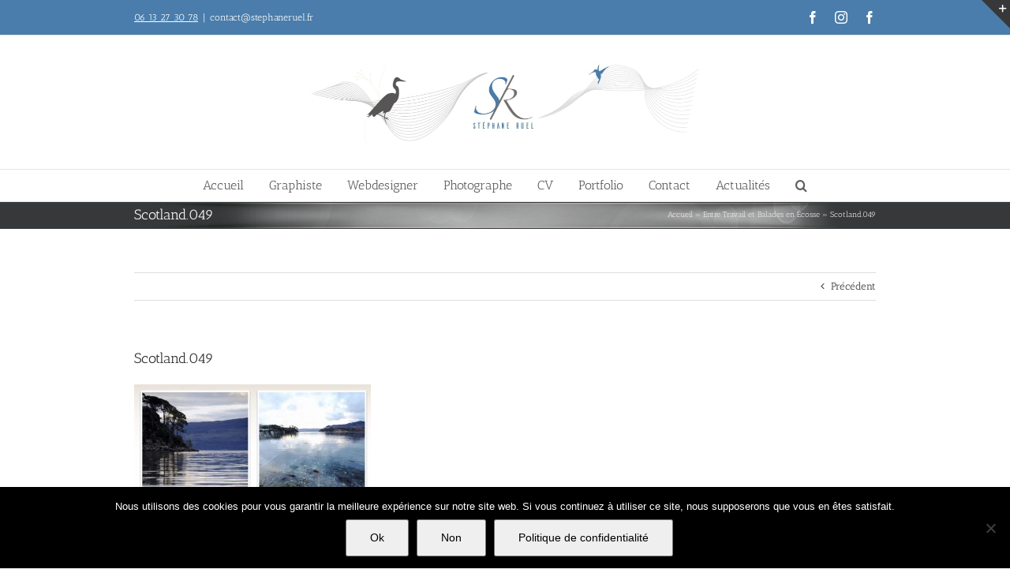

--- FILE ---
content_type: text/html; charset=UTF-8
request_url: https://stephane-ruel.fr/entre-travail-balades-ecosse/scotland-049/
body_size: 22703
content:
<!DOCTYPE html>
<html class="avada-html-layout-wide avada-html-header-position-top" lang="fr-FR" prefix="og: http://ogp.me/ns# fb: http://ogp.me/ns/fb#">
<head>
	<meta http-equiv="X-UA-Compatible" content="IE=edge" />
	<meta http-equiv="Content-Type" content="text/html; charset=utf-8"/>
	<meta name="viewport" content="width=device-width, initial-scale=1" />
	<meta name='robots' content='index, follow, max-image-preview:large, max-snippet:-1, max-video-preview:-1' />
	<style>img:is([sizes="auto" i], [sizes^="auto," i]) { contain-intrinsic-size: 3000px 1500px }</style>
	
	<!-- This site is optimized with the Yoast SEO plugin v26.3 - https://yoast.com/wordpress/plugins/seo/ -->
	<title>Scotland.049 - Stéphane Ruel - Graphiste Webdesigner Photographe en Avignon</title>
	<link rel="canonical" href="https://stephane-ruel.fr/entre-travail-balades-ecosse/scotland-049/" />
	<meta property="og:locale" content="fr_FR" />
	<meta property="og:type" content="article" />
	<meta property="og:title" content="Scotland.049 - Stéphane Ruel - Graphiste Webdesigner Photographe en Avignon" />
	<meta property="og:url" content="https://stephane-ruel.fr/entre-travail-balades-ecosse/scotland-049/" />
	<meta property="og:site_name" content="Stéphane Ruel - Graphiste Webdesigner Photographe en Avignon" />
	<meta property="article:publisher" content="https://www.facebook.com/photographeprofessionnelenprovence/" />
	<meta property="og:image" content="https://stephane-ruel.fr/entre-travail-balades-ecosse/scotland-049" />
	<meta property="og:image:width" content="1024" />
	<meta property="og:image:height" content="768" />
	<meta property="og:image:type" content="image/jpeg" />
	<script type="application/ld+json" class="yoast-schema-graph">{"@context":"https://schema.org","@graph":[{"@type":"WebPage","@id":"https://stephane-ruel.fr/entre-travail-balades-ecosse/scotland-049/","url":"https://stephane-ruel.fr/entre-travail-balades-ecosse/scotland-049/","name":"Scotland.049 - Stéphane Ruel - Graphiste Webdesigner Photographe en Avignon","isPartOf":{"@id":"https://stephane-ruel.fr/#website"},"primaryImageOfPage":{"@id":"https://stephane-ruel.fr/entre-travail-balades-ecosse/scotland-049/#primaryimage"},"image":{"@id":"https://stephane-ruel.fr/entre-travail-balades-ecosse/scotland-049/#primaryimage"},"thumbnailUrl":"https://stephane-ruel.fr/wp-content/uploads/2017/04/Scotland.049.jpeg","datePublished":"2017-04-13T07:58:50+00:00","breadcrumb":{"@id":"https://stephane-ruel.fr/entre-travail-balades-ecosse/scotland-049/#breadcrumb"},"inLanguage":"fr-FR","potentialAction":[{"@type":"ReadAction","target":["https://stephane-ruel.fr/entre-travail-balades-ecosse/scotland-049/"]}]},{"@type":"ImageObject","inLanguage":"fr-FR","@id":"https://stephane-ruel.fr/entre-travail-balades-ecosse/scotland-049/#primaryimage","url":"https://stephane-ruel.fr/wp-content/uploads/2017/04/Scotland.049.jpeg","contentUrl":"https://stephane-ruel.fr/wp-content/uploads/2017/04/Scotland.049.jpeg","width":1024,"height":768},{"@type":"BreadcrumbList","@id":"https://stephane-ruel.fr/entre-travail-balades-ecosse/scotland-049/#breadcrumb","itemListElement":[{"@type":"ListItem","position":1,"name":"Accueil","item":"https://stephane-ruel.fr/"},{"@type":"ListItem","position":2,"name":"Entre Travail et Balades en Écosse","item":"https://stephane-ruel.fr/entre-travail-balades-ecosse/"},{"@type":"ListItem","position":3,"name":"Scotland.049"}]},{"@type":"WebSite","@id":"https://stephane-ruel.fr/#website","url":"https://stephane-ruel.fr/","name":"Stéphane Ruel - Graphiste Webdesigner Photographe en Avignon","description":"Graphiste, webdesigner, Photographe à Avignon","publisher":{"@id":"https://stephane-ruel.fr/#organization"},"potentialAction":[{"@type":"SearchAction","target":{"@type":"EntryPoint","urlTemplate":"https://stephane-ruel.fr/?s={search_term_string}"},"query-input":{"@type":"PropertyValueSpecification","valueRequired":true,"valueName":"search_term_string"}}],"inLanguage":"fr-FR"},{"@type":"Organization","@id":"https://stephane-ruel.fr/#organization","name":"Stephane Ruel - Graphiste - webdesigner - photographe à Avignon","url":"https://stephane-ruel.fr/","logo":{"@type":"ImageObject","inLanguage":"fr-FR","@id":"https://stephane-ruel.fr/#/schema/logo/image/","url":"https://stephane-ruel.fr/wp-content/uploads/2015/04/Creation-logo-avignon-Stephane-Ruel.png","contentUrl":"https://stephane-ruel.fr/wp-content/uploads/2015/04/Creation-logo-avignon-Stephane-Ruel.png","width":212,"height":131,"caption":"Stephane Ruel - Graphiste - webdesigner - photographe à Avignon"},"image":{"@id":"https://stephane-ruel.fr/#/schema/logo/image/"},"sameAs":["https://www.facebook.com/photographeprofessionnelenprovence/"]}]}</script>
	<!-- / Yoast SEO plugin. -->


<link rel='dns-prefetch' href='//fonts.googleapis.com' />
<link rel="alternate" type="application/rss+xml" title="Stéphane Ruel - Graphiste Webdesigner Photographe en Avignon &raquo; Flux" href="https://stephane-ruel.fr/feed/" />
<link rel="alternate" type="application/rss+xml" title="Stéphane Ruel - Graphiste Webdesigner Photographe en Avignon &raquo; Flux des commentaires" href="https://stephane-ruel.fr/comments/feed/" />
					<link rel="shortcut icon" href="https://stephane-ruel.fr/wp-content/uploads/2017/04/Sans-titre-1.png" type="image/x-icon" />
		
					<!-- Apple Touch Icon -->
			<link rel="apple-touch-icon" sizes="180x180" href="https://stephane-ruel.fr/wp-content/uploads/2017/04/114.png">
		
					<!-- Android Icon -->
			<link rel="icon" sizes="192x192" href="https://stephane-ruel.fr/wp-content/uploads/2017/04/57.png">
		
					<!-- MS Edge Icon -->
			<meta name="msapplication-TileImage" content="https://stephane-ruel.fr/wp-content/uploads/2017/04/72.png">
				<link rel="alternate" type="application/rss+xml" title="Stéphane Ruel - Graphiste Webdesigner Photographe en Avignon &raquo; Scotland.049 Flux des commentaires" href="https://stephane-ruel.fr/entre-travail-balades-ecosse/scotland-049/feed/" />
				
		<meta property="og:locale" content="fr_FR"/>
		<meta property="og:type" content="article"/>
		<meta property="og:site_name" content="Stéphane Ruel - Graphiste Webdesigner Photographe en Avignon"/>
		<meta property="og:title" content="Scotland.049 - Stéphane Ruel - Graphiste Webdesigner Photographe en Avignon"/>
				<meta property="og:url" content="https://stephane-ruel.fr/entre-travail-balades-ecosse/scotland-049/"/>
																				<meta property="og:image" content="https://stephane-ruel.fr/wp-content/uploads/2022/10/Creation-logo-avignon-vaucluse-creation-site-internet-referencement-naturel-avignon-vaucluse-Stephane-Ruel-1.jpg"/>
		<meta property="og:image:width" content="1024"/>
		<meta property="og:image:height" content="207"/>
		<meta property="og:image:type" content="image/jpeg"/>
				<script type="text/javascript">
/* <![CDATA[ */
window._wpemojiSettings = {"baseUrl":"https:\/\/s.w.org\/images\/core\/emoji\/16.0.1\/72x72\/","ext":".png","svgUrl":"https:\/\/s.w.org\/images\/core\/emoji\/16.0.1\/svg\/","svgExt":".svg","source":{"concatemoji":"https:\/\/stephane-ruel.fr\/wp-includes\/js\/wp-emoji-release.min.js?ver=6.8.3"}};
/*! This file is auto-generated */
!function(s,n){var o,i,e;function c(e){try{var t={supportTests:e,timestamp:(new Date).valueOf()};sessionStorage.setItem(o,JSON.stringify(t))}catch(e){}}function p(e,t,n){e.clearRect(0,0,e.canvas.width,e.canvas.height),e.fillText(t,0,0);var t=new Uint32Array(e.getImageData(0,0,e.canvas.width,e.canvas.height).data),a=(e.clearRect(0,0,e.canvas.width,e.canvas.height),e.fillText(n,0,0),new Uint32Array(e.getImageData(0,0,e.canvas.width,e.canvas.height).data));return t.every(function(e,t){return e===a[t]})}function u(e,t){e.clearRect(0,0,e.canvas.width,e.canvas.height),e.fillText(t,0,0);for(var n=e.getImageData(16,16,1,1),a=0;a<n.data.length;a++)if(0!==n.data[a])return!1;return!0}function f(e,t,n,a){switch(t){case"flag":return n(e,"\ud83c\udff3\ufe0f\u200d\u26a7\ufe0f","\ud83c\udff3\ufe0f\u200b\u26a7\ufe0f")?!1:!n(e,"\ud83c\udde8\ud83c\uddf6","\ud83c\udde8\u200b\ud83c\uddf6")&&!n(e,"\ud83c\udff4\udb40\udc67\udb40\udc62\udb40\udc65\udb40\udc6e\udb40\udc67\udb40\udc7f","\ud83c\udff4\u200b\udb40\udc67\u200b\udb40\udc62\u200b\udb40\udc65\u200b\udb40\udc6e\u200b\udb40\udc67\u200b\udb40\udc7f");case"emoji":return!a(e,"\ud83e\udedf")}return!1}function g(e,t,n,a){var r="undefined"!=typeof WorkerGlobalScope&&self instanceof WorkerGlobalScope?new OffscreenCanvas(300,150):s.createElement("canvas"),o=r.getContext("2d",{willReadFrequently:!0}),i=(o.textBaseline="top",o.font="600 32px Arial",{});return e.forEach(function(e){i[e]=t(o,e,n,a)}),i}function t(e){var t=s.createElement("script");t.src=e,t.defer=!0,s.head.appendChild(t)}"undefined"!=typeof Promise&&(o="wpEmojiSettingsSupports",i=["flag","emoji"],n.supports={everything:!0,everythingExceptFlag:!0},e=new Promise(function(e){s.addEventListener("DOMContentLoaded",e,{once:!0})}),new Promise(function(t){var n=function(){try{var e=JSON.parse(sessionStorage.getItem(o));if("object"==typeof e&&"number"==typeof e.timestamp&&(new Date).valueOf()<e.timestamp+604800&&"object"==typeof e.supportTests)return e.supportTests}catch(e){}return null}();if(!n){if("undefined"!=typeof Worker&&"undefined"!=typeof OffscreenCanvas&&"undefined"!=typeof URL&&URL.createObjectURL&&"undefined"!=typeof Blob)try{var e="postMessage("+g.toString()+"("+[JSON.stringify(i),f.toString(),p.toString(),u.toString()].join(",")+"));",a=new Blob([e],{type:"text/javascript"}),r=new Worker(URL.createObjectURL(a),{name:"wpTestEmojiSupports"});return void(r.onmessage=function(e){c(n=e.data),r.terminate(),t(n)})}catch(e){}c(n=g(i,f,p,u))}t(n)}).then(function(e){for(var t in e)n.supports[t]=e[t],n.supports.everything=n.supports.everything&&n.supports[t],"flag"!==t&&(n.supports.everythingExceptFlag=n.supports.everythingExceptFlag&&n.supports[t]);n.supports.everythingExceptFlag=n.supports.everythingExceptFlag&&!n.supports.flag,n.DOMReady=!1,n.readyCallback=function(){n.DOMReady=!0}}).then(function(){return e}).then(function(){var e;n.supports.everything||(n.readyCallback(),(e=n.source||{}).concatemoji?t(e.concatemoji):e.wpemoji&&e.twemoji&&(t(e.twemoji),t(e.wpemoji)))}))}((window,document),window._wpemojiSettings);
/* ]]> */
</script>
<link rel='stylesheet' id='layerslider-css' href='https://stephane-ruel.fr/wp-content/plugins/LayerSlider/assets/static/layerslider/css/layerslider.css?ver=7.6.7' type='text/css' media='all' />
<link rel='stylesheet' id='ls-google-fonts-css' href='https://fonts.googleapis.com/css?family=Lato:100,100i,200,200i,300,300i,400,400i,500,500i,600,600i,700,700i,800,800i,900,900i%7COpen+Sans:100,100i,200,200i,300,300i,400,400i,500,500i,600,600i,700,700i,800,800i,900,900i%7CIndie+Flower:100,100i,200,200i,300,300i,400,400i,500,500i,600,600i,700,700i,800,800i,900,900i%7COswald:100,100i,200,200i,300,300i,400,400i,500,500i,600,600i,700,700i,800,800i,900,900i' type='text/css' media='all' />
<style id='wp-emoji-styles-inline-css' type='text/css'>

	img.wp-smiley, img.emoji {
		display: inline !important;
		border: none !important;
		box-shadow: none !important;
		height: 1em !important;
		width: 1em !important;
		margin: 0 0.07em !important;
		vertical-align: -0.1em !important;
		background: none !important;
		padding: 0 !important;
	}
</style>
<link rel='stylesheet' id='cookie-notice-front-css' href='https://stephane-ruel.fr/wp-content/plugins/cookie-notice/css/front.min.css?ver=2.5.8' type='text/css' media='all' />
<link rel='stylesheet' id='twenty20-css' href='https://stephane-ruel.fr/wp-content/plugins/twenty20/assets/css/twenty20.css?ver=2.0.4' type='text/css' media='all' />
<link rel='stylesheet' id='fusion-dynamic-css-css' href='https://stephane-ruel.fr/wp-content/uploads/fusion-styles/617762c190a9e0b5b3c77ebf75ef1505.min.css?ver=3.13.3' type='text/css' media='all' />
<script type="text/javascript" src="https://stephane-ruel.fr/wp-includes/js/jquery/jquery.min.js?ver=3.7.1" id="jquery-core-js"></script>
<script type="text/javascript" src="https://stephane-ruel.fr/wp-includes/js/jquery/jquery-migrate.min.js?ver=3.4.1" id="jquery-migrate-js"></script>
<script type="text/javascript" id="layerslider-utils-js-extra">
/* <![CDATA[ */
var LS_Meta = {"v":"7.6.7","fixGSAP":"1"};
/* ]]> */
</script>
<script type="text/javascript" src="https://stephane-ruel.fr/wp-content/plugins/LayerSlider/assets/static/layerslider/js/layerslider.utils.js?ver=7.6.7" id="layerslider-utils-js"></script>
<script type="text/javascript" src="https://stephane-ruel.fr/wp-content/plugins/LayerSlider/assets/static/layerslider/js/layerslider.kreaturamedia.jquery.js?ver=7.6.7" id="layerslider-js"></script>
<script type="text/javascript" src="https://stephane-ruel.fr/wp-content/plugins/LayerSlider/assets/static/layerslider/js/layerslider.transitions.js?ver=7.6.7" id="layerslider-transitions-js"></script>
<script type="text/javascript" id="cookie-notice-front-js-before">
/* <![CDATA[ */
var cnArgs = {"ajaxUrl":"https:\/\/stephane-ruel.fr\/wp-admin\/admin-ajax.php","nonce":"009d8e0fd4","hideEffect":"fade","position":"bottom","onScroll":true,"onScrollOffset":100,"onClick":false,"cookieName":"cookie_notice_accepted","cookieTime":2592000,"cookieTimeRejected":2592000,"globalCookie":false,"redirection":true,"cache":false,"revokeCookies":false,"revokeCookiesOpt":"automatic"};
/* ]]> */
</script>
<script type="text/javascript" src="https://stephane-ruel.fr/wp-content/plugins/cookie-notice/js/front.min.js?ver=2.5.8" id="cookie-notice-front-js"></script>
<script type="text/javascript" src="//stephane-ruel.fr/wp-content/plugins/revslider/sr6/assets/js/rbtools.min.js?ver=6.7.29" async id="tp-tools-js"></script>
<script type="text/javascript" src="//stephane-ruel.fr/wp-content/plugins/revslider/sr6/assets/js/rs6.min.js?ver=6.7.34" async id="revmin-js"></script>
<meta name="generator" content="Powered by LayerSlider 7.6.7 - Build Heros, Sliders, and Popups. Create Animations and Beautiful, Rich Web Content as Easy as Never Before on WordPress." />
<!-- LayerSlider updates and docs at: https://layerslider.com -->
<link rel="https://api.w.org/" href="https://stephane-ruel.fr/wp-json/" /><link rel="alternate" title="JSON" type="application/json" href="https://stephane-ruel.fr/wp-json/wp/v2/media/8176" /><link rel="EditURI" type="application/rsd+xml" title="RSD" href="https://stephane-ruel.fr/xmlrpc.php?rsd" />
<meta name="generator" content="WordPress 6.8.3" />
<link rel='shortlink' href='https://stephane-ruel.fr/?p=8176' />
<link rel="alternate" title="oEmbed (JSON)" type="application/json+oembed" href="https://stephane-ruel.fr/wp-json/oembed/1.0/embed?url=https%3A%2F%2Fstephane-ruel.fr%2Fentre-travail-balades-ecosse%2Fscotland-049%2F" />
<link rel="alternate" title="oEmbed (XML)" type="text/xml+oembed" href="https://stephane-ruel.fr/wp-json/oembed/1.0/embed?url=https%3A%2F%2Fstephane-ruel.fr%2Fentre-travail-balades-ecosse%2Fscotland-049%2F&#038;format=xml" />
        <!-- Copyright protection script -->
        <meta http-equiv="imagetoolbar" content="no">
        <script>
            /*<![CDATA[*/
            document.oncontextmenu = function () {
                return false;
            };
            /*]]>*/
        </script>
        <script type="text/javascript">
            /*<![CDATA[*/
            document.onselectstart = function () {
                event = event || window.event;
                var custom_input = event.target || event.srcElement;

                if (custom_input.type !== "text" && custom_input.type !== "textarea" && custom_input.type !== "password") {
                    return false;
                } else {
                    return true;
                }

            };
            if (window.sidebar) {
                document.onmousedown = function (e) {
                    var obj = e.target;
                    if (obj.tagName.toUpperCase() === 'SELECT'
                        || obj.tagName.toUpperCase() === "INPUT"
                        || obj.tagName.toUpperCase() === "TEXTAREA"
                        || obj.tagName.toUpperCase() === "PASSWORD") {
                        return true;
                    } else {
                        return false;
                    }
                };
            }
            window.onload = function () {
                document.body.style.webkitTouchCallout = 'none';
                document.body.style.KhtmlUserSelect = 'none';
            }
            /*]]>*/
        </script>
        <script type="text/javascript">
            /*<![CDATA[*/
            if (parent.frames.length > 0) {
                top.location.replace(document.location);
            }
            /*]]>*/
        </script>
        <script type="text/javascript">
            /*<![CDATA[*/
            document.ondragstart = function () {
                return false;
            };
            /*]]>*/
        </script>
        <script type="text/javascript">

            document.addEventListener('DOMContentLoaded', () => {
                const overlay = document.createElement('div');
                overlay.id = 'overlay';

                Object.assign(overlay.style, {
                    position: 'fixed',
                    top: '0',
                    left: '0',
                    width: '100%',
                    height: '100%',
                    backgroundColor: 'rgba(255, 255, 255, 0.9)',
                    display: 'none',
                    zIndex: '9999'
                });

                document.body.appendChild(overlay);

                document.addEventListener('keydown', (event) => {
                    if (event.metaKey || event.ctrlKey) {
                        overlay.style.display = 'block';
                    }
                });

                document.addEventListener('keyup', (event) => {
                    if (!event.metaKey && !event.ctrlKey) {
                        overlay.style.display = 'none';
                    }
                });
            });
        </script>
        <style type="text/css">
            * {
                -webkit-touch-callout: none;
                -webkit-user-select: none;
                -moz-user-select: none;
                user-select: none;
            }

            img {
                -webkit-touch-callout: none;
                -webkit-user-select: none;
                -moz-user-select: none;
                user-select: none;
            }

            input,
            textarea,
            select {
                -webkit-user-select: auto;
            }
        </style>
        <!-- End Copyright protection script -->

        <!-- Source hidden -->

        <style type="text/css" id="css-fb-visibility">@media screen and (max-width: 640px){.fusion-no-small-visibility{display:none !important;}body .sm-text-align-center{text-align:center !important;}body .sm-text-align-left{text-align:left !important;}body .sm-text-align-right{text-align:right !important;}body .sm-flex-align-center{justify-content:center !important;}body .sm-flex-align-flex-start{justify-content:flex-start !important;}body .sm-flex-align-flex-end{justify-content:flex-end !important;}body .sm-mx-auto{margin-left:auto !important;margin-right:auto !important;}body .sm-ml-auto{margin-left:auto !important;}body .sm-mr-auto{margin-right:auto !important;}body .fusion-absolute-position-small{position:absolute;top:auto;width:100%;}.awb-sticky.awb-sticky-small{ position: sticky; top: var(--awb-sticky-offset,0); }}@media screen and (min-width: 641px) and (max-width: 1024px){.fusion-no-medium-visibility{display:none !important;}body .md-text-align-center{text-align:center !important;}body .md-text-align-left{text-align:left !important;}body .md-text-align-right{text-align:right !important;}body .md-flex-align-center{justify-content:center !important;}body .md-flex-align-flex-start{justify-content:flex-start !important;}body .md-flex-align-flex-end{justify-content:flex-end !important;}body .md-mx-auto{margin-left:auto !important;margin-right:auto !important;}body .md-ml-auto{margin-left:auto !important;}body .md-mr-auto{margin-right:auto !important;}body .fusion-absolute-position-medium{position:absolute;top:auto;width:100%;}.awb-sticky.awb-sticky-medium{ position: sticky; top: var(--awb-sticky-offset,0); }}@media screen and (min-width: 1025px){.fusion-no-large-visibility{display:none !important;}body .lg-text-align-center{text-align:center !important;}body .lg-text-align-left{text-align:left !important;}body .lg-text-align-right{text-align:right !important;}body .lg-flex-align-center{justify-content:center !important;}body .lg-flex-align-flex-start{justify-content:flex-start !important;}body .lg-flex-align-flex-end{justify-content:flex-end !important;}body .lg-mx-auto{margin-left:auto !important;margin-right:auto !important;}body .lg-ml-auto{margin-left:auto !important;}body .lg-mr-auto{margin-right:auto !important;}body .fusion-absolute-position-large{position:absolute;top:auto;width:100%;}.awb-sticky.awb-sticky-large{ position: sticky; top: var(--awb-sticky-offset,0); }}</style><meta name="generator" content="Powered by Slider Revolution 6.7.34 - responsive, Mobile-Friendly Slider Plugin for WordPress with comfortable drag and drop interface." />
<script>function setREVStartSize(e){
			//window.requestAnimationFrame(function() {
				window.RSIW = window.RSIW===undefined ? window.innerWidth : window.RSIW;
				window.RSIH = window.RSIH===undefined ? window.innerHeight : window.RSIH;
				try {
					var pw = document.getElementById(e.c).parentNode.offsetWidth,
						newh;
					pw = pw===0 || isNaN(pw) || (e.l=="fullwidth" || e.layout=="fullwidth") ? window.RSIW : pw;
					e.tabw = e.tabw===undefined ? 0 : parseInt(e.tabw);
					e.thumbw = e.thumbw===undefined ? 0 : parseInt(e.thumbw);
					e.tabh = e.tabh===undefined ? 0 : parseInt(e.tabh);
					e.thumbh = e.thumbh===undefined ? 0 : parseInt(e.thumbh);
					e.tabhide = e.tabhide===undefined ? 0 : parseInt(e.tabhide);
					e.thumbhide = e.thumbhide===undefined ? 0 : parseInt(e.thumbhide);
					e.mh = e.mh===undefined || e.mh=="" || e.mh==="auto" ? 0 : parseInt(e.mh,0);
					if(e.layout==="fullscreen" || e.l==="fullscreen")
						newh = Math.max(e.mh,window.RSIH);
					else{
						e.gw = Array.isArray(e.gw) ? e.gw : [e.gw];
						for (var i in e.rl) if (e.gw[i]===undefined || e.gw[i]===0) e.gw[i] = e.gw[i-1];
						e.gh = e.el===undefined || e.el==="" || (Array.isArray(e.el) && e.el.length==0)? e.gh : e.el;
						e.gh = Array.isArray(e.gh) ? e.gh : [e.gh];
						for (var i in e.rl) if (e.gh[i]===undefined || e.gh[i]===0) e.gh[i] = e.gh[i-1];
											
						var nl = new Array(e.rl.length),
							ix = 0,
							sl;
						e.tabw = e.tabhide>=pw ? 0 : e.tabw;
						e.thumbw = e.thumbhide>=pw ? 0 : e.thumbw;
						e.tabh = e.tabhide>=pw ? 0 : e.tabh;
						e.thumbh = e.thumbhide>=pw ? 0 : e.thumbh;
						for (var i in e.rl) nl[i] = e.rl[i]<window.RSIW ? 0 : e.rl[i];
						sl = nl[0];
						for (var i in nl) if (sl>nl[i] && nl[i]>0) { sl = nl[i]; ix=i;}
						var m = pw>(e.gw[ix]+e.tabw+e.thumbw) ? 1 : (pw-(e.tabw+e.thumbw)) / (e.gw[ix]);
						newh =  (e.gh[ix] * m) + (e.tabh + e.thumbh);
					}
					var el = document.getElementById(e.c);
					if (el!==null && el) el.style.height = newh+"px";
					el = document.getElementById(e.c+"_wrapper");
					if (el!==null && el) {
						el.style.height = newh+"px";
						el.style.display = "block";
					}
				} catch(e){
					console.log("Failure at Presize of Slider:" + e)
				}
			//});
		  };</script>
		<script type="text/javascript">
			var doc = document.documentElement;
			doc.setAttribute( 'data-useragent', navigator.userAgent );
		</script>
		
	</head>

<body class="attachment wp-singular attachment-template-default single single-attachment postid-8176 attachmentid-8176 attachment-jpeg wp-theme-Avada cookies-not-set fusion-image-hovers fusion-pagination-sizing fusion-button_type-flat fusion-button_span-no fusion-button_gradient-linear avada-image-rollover-circle-yes avada-image-rollover-yes avada-image-rollover-direction-left fusion-has-button-gradient fusion-body ltr fusion-sticky-header no-tablet-sticky-header no-mobile-sticky-header avada-has-rev-slider-styles fusion-disable-outline fusion-sub-menu-fade mobile-logo-pos-center layout-wide-mode avada-has-boxed-modal-shadow-none layout-scroll-offset-full avada-has-zero-margin-offset-top fusion-top-header menu-text-align-center mobile-menu-design-modern fusion-show-pagination-text fusion-header-layout-v5 avada-responsive avada-footer-fx-bg-parallax avada-menu-highlight-style-background fusion-search-form-classic fusion-main-menu-search-overlay fusion-avatar-square avada-sticky-shrinkage avada-dropdown-styles avada-blog-layout-grid avada-blog-archive-layout-large avada-header-shadow-no avada-menu-icon-position-left avada-has-megamenu-shadow avada-has-mainmenu-dropdown-divider avada-has-main-nav-search-icon avada-has-breadcrumb-mobile-hidden avada-has-titlebar-bar_and_content avada-has-slidingbar-widgets avada-has-slidingbar-position-top avada-slidingbar-toggle-style-triangle avada-has-pagination-padding avada-flyout-menu-direction-fade avada-ec-views-v1" data-awb-post-id="8176">
		<a class="skip-link screen-reader-text" href="#content">Passer au contenu</a>

	<div id="boxed-wrapper">
		
		<div id="wrapper" class="fusion-wrapper">
			<div id="home" style="position:relative;top:-1px;"></div>
							
					
			<header class="fusion-header-wrapper">
				<div class="fusion-header-v5 fusion-logo-alignment fusion-logo-center fusion-sticky-menu-1 fusion-sticky-logo-1 fusion-mobile-logo-1 fusion-sticky-menu-only fusion-header-menu-align-center fusion-mobile-menu-design-modern">
					
<div class="fusion-secondary-header">
	<div class="fusion-row">
					<div class="fusion-alignleft">
				<div class="fusion-contact-info"><span class="fusion-contact-info-phone-number"><a href="tel:+0613273078" target="_blank"><span style="color: #00000;"><ins datetime="2014-06-19T10:40:59+00:00">06 13 27 30 78</ins></span></a></span><span class="fusion-header-separator">|</span><span class="fusion-contact-info-email-address"><a href="mailto:&#99;ontac&#116;&#64;steph&#97;n&#101;&#114;u&#101;&#108;&#46;&#102;r">&#99;ontac&#116;&#64;steph&#97;n&#101;&#114;u&#101;&#108;&#46;&#102;r</a></span></div>			</div>
							<div class="fusion-alignright">
				<div class="fusion-social-links-header"><div class="fusion-social-networks"><div class="fusion-social-networks-wrapper"><a  class="fusion-social-network-icon fusion-tooltip fusion-facebook awb-icon-facebook" style data-placement="bottom" data-title="Facebook" data-toggle="tooltip" title="Facebook" href="https://www.facebook.com/stephaneruelphotographies/" target="_blank" rel="noreferrer"><span class="screen-reader-text">Facebook</span></a><a  class="fusion-social-network-icon fusion-tooltip fusion-instagram awb-icon-instagram" style data-placement="bottom" data-title="Instagram" data-toggle="tooltip" title="Instagram" href="https://www.instagram.com/atonimage84/" target="_blank" rel="noopener noreferrer"><span class="screen-reader-text">Instagram</span></a><a  class="fusion-social-network-icon fusion-tooltip fusion-facebook awb-icon-facebook" style data-placement="bottom" data-title="Facebook" data-toggle="tooltip" title="Facebook" href="https://www.facebook.com/graphistewebdesigneravignon/" target="_blank" rel="noreferrer"><span class="screen-reader-text">Facebook</span></a></div></div></div>			</div>
			</div>
</div>
<div class="fusion-header-sticky-height"></div>
<div class="fusion-sticky-header-wrapper"> <!-- start fusion sticky header wrapper -->
	<div class="fusion-header">
		<div class="fusion-row">
							<div class="fusion-logo" data-margin-top="31px" data-margin-bottom="31px" data-margin-left="0px" data-margin-right="0px">
			<a class="fusion-logo-link"  href="https://stephane-ruel.fr/" >

						<!-- standard logo -->
			<img src="https://stephane-ruel.fr/wp-content/uploads/2022/10/Creation-logo-avignon-vaucluse-creation-site-internet-referencement-naturel-avignon-vaucluse-Stephane-Ruel-1.jpg" srcset="https://stephane-ruel.fr/wp-content/uploads/2022/10/Creation-logo-avignon-vaucluse-creation-site-internet-referencement-naturel-avignon-vaucluse-Stephane-Ruel-1.jpg 1x, https://stephane-ruel.fr/wp-content/uploads/2022/10/Creation-logo-avignon-vaucluse-creation-site-internet-referencement-naturel-avignon-vaucluse-Stephane-Ruel-1.jpg 2x" width="1024" height="207" style="max-height:207px;height:auto;" alt="Stéphane Ruel &#8211; Graphiste Webdesigner Photographe en Avignon Logo" data-retina_logo_url="https://stephane-ruel.fr/wp-content/uploads/2022/10/Creation-logo-avignon-vaucluse-creation-site-internet-referencement-naturel-avignon-vaucluse-Stephane-Ruel-1.jpg" class="fusion-standard-logo" />

											<!-- mobile logo -->
				<img src="https://stephane-ruel.fr/wp-content/uploads/2015/04/Creation-logo-avignon-Stephane-Ruel.png" srcset="https://stephane-ruel.fr/wp-content/uploads/2015/04/Creation-logo-avignon-Stephane-Ruel.png 1x, https://stephane-ruel.fr/wp-content/uploads/2015/04/Creation-logo-avignon-Stephane-Ruel.png 2x" width="212" height="131" style="max-height:131px;height:auto;" alt="Stéphane Ruel &#8211; Graphiste Webdesigner Photographe en Avignon Logo" data-retina_logo_url="https://stephane-ruel.fr/wp-content/uploads/2015/04/Creation-logo-avignon-Stephane-Ruel.png" class="fusion-mobile-logo" />
			
											<!-- sticky header logo -->
				<img src="https://stephane-ruel.fr/wp-content/uploads/2015/04/Creation-logo-avignon-Stephane-Ruel.png" srcset="https://stephane-ruel.fr/wp-content/uploads/2015/04/Creation-logo-avignon-Stephane-Ruel.png 1x, https://stephane-ruel.fr/wp-content/uploads/2015/04/Creation-logo-avignon-Stephane-Ruel.png 2x" width="212" height="131" style="max-height:131px;height:auto;" alt="Stéphane Ruel &#8211; Graphiste Webdesigner Photographe en Avignon Logo" data-retina_logo_url="https://stephane-ruel.fr/wp-content/uploads/2015/04/Creation-logo-avignon-Stephane-Ruel.png" class="fusion-sticky-logo" />
					</a>
		</div>
								<div class="fusion-mobile-menu-icons">
							<a href="#" class="fusion-icon awb-icon-bars" aria-label="Afficher/masquer le menu mobile" aria-expanded="false"></a>
		
		
		
			</div>
			
					</div>
	</div>
	<div class="fusion-secondary-main-menu">
		<div class="fusion-row">
			<nav class="fusion-main-menu" aria-label="Menu principal"><div class="fusion-overlay-search">		<form role="search" class="searchform fusion-search-form  fusion-search-form-classic" method="get" action="https://stephane-ruel.fr/">
			<div class="fusion-search-form-content">

				
				<div class="fusion-search-field search-field">
					<label><span class="screen-reader-text">Search for:</span>
													<input type="search" value="" name="s" class="s" placeholder="Search..." required aria-required="true" aria-label="Search..."/>
											</label>
				</div>
				<div class="fusion-search-button search-button">
					<input type="submit" class="fusion-search-submit searchsubmit" aria-label="Search" value="&#xf002;" />
									</div>

				
			</div>


			
		</form>
		<div class="fusion-search-spacer"></div><a href="#" role="button" aria-label="Fermer la recherche" class="fusion-close-search"></a></div><ul id="menu-main" class="fusion-menu"><li  id="menu-item-6220"  class="menu-item menu-item-type-post_type menu-item-object-page menu-item-6220"  data-item-id="6220"><a  title="Graphiste Avignon  Photographe à Avignon &#8211; Webdesigner à Avignon &#8211; Conception de logo, de flyer, de carte de visite personnalisée, réalisation de site internet, création d&rsquo;application" href="https://stephane-ruel.fr/graphiste-a-avignon-photographe/" class="fusion-background-highlight"><span class="menu-text">Accueil</span></a></li><li  id="menu-item-7273"  class="menu-item menu-item-type-post_type menu-item-object-page menu-item-7273"  data-item-id="7273"><a  title="Graphiste Avignon  Photographe à Avignon &#8211; Webdesigner à Avignon &#8211; Conception de logo, de flyer, de carte de visite personnalisée, réalisation de site internet, création d&rsquo;application" href="https://stephane-ruel.fr/graphiste-avignon/" class="fusion-background-highlight"><span class="menu-text">Graphiste</span></a></li><li  id="menu-item-6980"  class="menu-item menu-item-type-post_type menu-item-object-page menu-item-6980"  data-item-id="6980"><a  title="Webdesigner à Avignon  Stéphane Ruel  est un Webdesigner basé à Avignon – Il propose la conception de site e-commerce ainsi que  la réalisation d&rsquo;applications ou encore la conception de site web mobile avec la gestion de contenus, la mise en relation avec les réseaux sociaux, pour afficher des interfaces ergonomiques, tout comme la création de site internet Avignon 84 (Vaucluse)" href="https://stephane-ruel.fr/creation-de-site-internet-avignon/" class="fusion-background-highlight"><span class="menu-text">Webdesigner</span></a></li><li  id="menu-item-4638"  class="menu-item menu-item-type-post_type menu-item-object-page menu-item-has-children menu-item-4638 fusion-megamenu-menu "  data-item-id="4638"><a  title="Photographe à Avignon" href="https://stephane-ruel.fr/photographe-professionnel-base-a-avignon/" class="fusion-background-highlight"><span class="menu-text">Photographe</span></a><div class="fusion-megamenu-wrapper fusion-columns-1 columns-per-row-1 columns-1 col-span-2"><div class="row"><div class="fusion-megamenu-holder" style="width:156.66604px;" data-width="156.66604px"><ul class="fusion-megamenu"><li  id="menu-item-8473"  class="menu-item menu-item-type-custom menu-item-object-custom menu-item-8473 fusion-megamenu-submenu menu-item-has-link fusion-megamenu-columns-1 col-lg-12 col-md-12 col-sm-12"  style="width:100%;"><div class='fusion-megamenu-title'><a class="awb-justify-title" href="https://photographe-avignon-vaucluse.fr/boutique-d-art">Boutique en ligne</a></div></li></ul></div><div style="clear:both;"></div></div></div></li><li  id="menu-item-8522"  class="menu-item menu-item-type-post_type menu-item-object-page menu-item-8522"  data-item-id="8522"><a  title="Ou trouver un Graphiste à Avignon  Photographe à Avignon &#8211; Webdesigner à Avignon &#8211; Réalisation de logo, de flyer, de cartes de visite personnalisées et la réalisation de site internet Avignon, créations d&rsquo;applications" href="https://stephane-ruel.fr/cv-stephane-ruel/" class="fusion-background-highlight"><span class="menu-text">CV</span></a></li><li  id="menu-item-5339"  class="menu-item menu-item-type-post_type menu-item-object-page menu-item-5339"  data-item-id="5339"><a  title="Graphiste à AvignonWebdesigner à Avignon &#8211; création de logo à Avignon, de flyer, de cartes de visite personnalisées et la réalisation de sites internet, créations d&rsquo;applications avignon 84 (vaucluse)" href="https://stephane-ruel.fr/creation-de-logo-avignon/" class="fusion-background-highlight"><span class="menu-text">Portfolio</span></a></li><li  id="menu-item-4639"  class="menu-item menu-item-type-post_type menu-item-object-page menu-item-4639"  data-item-id="4639"><a  title="Graphiste Avignon &#8211; Photographe à Avignon  &#8211;  Webdesigner à Avignon &#8211; Réalisation de logo, de flyer, de cartes de visite personnalisées et la réalisation de sites internet, créations d&rsquo;applications" href="https://stephane-ruel.fr/contact-graphiste-webdesigner-avignon/" class="fusion-background-highlight"><span class="menu-text">Contact</span></a></li><li  id="menu-item-4742"  class="menu-item menu-item-type-post_type menu-item-object-page menu-item-4742"  data-item-id="4742"><a  title="Référencement naturel à Avignon/Création de logo &#8211; réalisaiton de site internet  &#8211;  Webdesigner à Avignon  Réalisation de catalogue à Avignon, de cartes de visite personnalisées et la réalisation de brochures, création d&rsquo;application personnalisée" href="https://stephane-ruel.fr/referencement-naturel-a-avignon/" class="fusion-background-highlight"><span class="menu-text">Actualités</span></a></li><li class="fusion-custom-menu-item fusion-main-menu-search fusion-search-overlay"><a class="fusion-main-menu-icon" href="#" aria-label="Recherche" data-title="Recherche" title="Recherche" role="button" aria-expanded="false"></a></li></ul></nav><nav class="fusion-main-menu fusion-sticky-menu" aria-label="Menu principal Sticky"><div class="fusion-overlay-search">		<form role="search" class="searchform fusion-search-form  fusion-search-form-classic" method="get" action="https://stephane-ruel.fr/">
			<div class="fusion-search-form-content">

				
				<div class="fusion-search-field search-field">
					<label><span class="screen-reader-text">Search for:</span>
													<input type="search" value="" name="s" class="s" placeholder="Search..." required aria-required="true" aria-label="Search..."/>
											</label>
				</div>
				<div class="fusion-search-button search-button">
					<input type="submit" class="fusion-search-submit searchsubmit" aria-label="Search" value="&#xf002;" />
									</div>

				
			</div>


			
		</form>
		<div class="fusion-search-spacer"></div><a href="#" role="button" aria-label="Fermer la recherche" class="fusion-close-search"></a></div><ul id="menu-main-1" class="fusion-menu"><li   class="menu-item menu-item-type-post_type menu-item-object-page menu-item-6220"  data-item-id="6220"><a  title="Graphiste Avignon  Photographe à Avignon &#8211; Webdesigner à Avignon &#8211; Conception de logo, de flyer, de carte de visite personnalisée, réalisation de site internet, création d&rsquo;application" href="https://stephane-ruel.fr/graphiste-a-avignon-photographe/" class="fusion-background-highlight"><span class="menu-text">Accueil</span></a></li><li   class="menu-item menu-item-type-post_type menu-item-object-page menu-item-7273"  data-item-id="7273"><a  title="Graphiste Avignon  Photographe à Avignon &#8211; Webdesigner à Avignon &#8211; Conception de logo, de flyer, de carte de visite personnalisée, réalisation de site internet, création d&rsquo;application" href="https://stephane-ruel.fr/graphiste-avignon/" class="fusion-background-highlight"><span class="menu-text">Graphiste</span></a></li><li   class="menu-item menu-item-type-post_type menu-item-object-page menu-item-6980"  data-item-id="6980"><a  title="Webdesigner à Avignon  Stéphane Ruel  est un Webdesigner basé à Avignon – Il propose la conception de site e-commerce ainsi que  la réalisation d&rsquo;applications ou encore la conception de site web mobile avec la gestion de contenus, la mise en relation avec les réseaux sociaux, pour afficher des interfaces ergonomiques, tout comme la création de site internet Avignon 84 (Vaucluse)" href="https://stephane-ruel.fr/creation-de-site-internet-avignon/" class="fusion-background-highlight"><span class="menu-text">Webdesigner</span></a></li><li   class="menu-item menu-item-type-post_type menu-item-object-page menu-item-has-children menu-item-4638 fusion-megamenu-menu "  data-item-id="4638"><a  title="Photographe à Avignon" href="https://stephane-ruel.fr/photographe-professionnel-base-a-avignon/" class="fusion-background-highlight"><span class="menu-text">Photographe</span></a><div class="fusion-megamenu-wrapper fusion-columns-1 columns-per-row-1 columns-1 col-span-2"><div class="row"><div class="fusion-megamenu-holder" style="width:156.66604px;" data-width="156.66604px"><ul class="fusion-megamenu"><li   class="menu-item menu-item-type-custom menu-item-object-custom menu-item-8473 fusion-megamenu-submenu menu-item-has-link fusion-megamenu-columns-1 col-lg-12 col-md-12 col-sm-12"  style="width:100%;"><div class='fusion-megamenu-title'><a class="awb-justify-title" href="https://photographe-avignon-vaucluse.fr/boutique-d-art">Boutique en ligne</a></div></li></ul></div><div style="clear:both;"></div></div></div></li><li   class="menu-item menu-item-type-post_type menu-item-object-page menu-item-8522"  data-item-id="8522"><a  title="Ou trouver un Graphiste à Avignon  Photographe à Avignon &#8211; Webdesigner à Avignon &#8211; Réalisation de logo, de flyer, de cartes de visite personnalisées et la réalisation de site internet Avignon, créations d&rsquo;applications" href="https://stephane-ruel.fr/cv-stephane-ruel/" class="fusion-background-highlight"><span class="menu-text">CV</span></a></li><li   class="menu-item menu-item-type-post_type menu-item-object-page menu-item-5339"  data-item-id="5339"><a  title="Graphiste à AvignonWebdesigner à Avignon &#8211; création de logo à Avignon, de flyer, de cartes de visite personnalisées et la réalisation de sites internet, créations d&rsquo;applications avignon 84 (vaucluse)" href="https://stephane-ruel.fr/creation-de-logo-avignon/" class="fusion-background-highlight"><span class="menu-text">Portfolio</span></a></li><li   class="menu-item menu-item-type-post_type menu-item-object-page menu-item-4639"  data-item-id="4639"><a  title="Graphiste Avignon &#8211; Photographe à Avignon  &#8211;  Webdesigner à Avignon &#8211; Réalisation de logo, de flyer, de cartes de visite personnalisées et la réalisation de sites internet, créations d&rsquo;applications" href="https://stephane-ruel.fr/contact-graphiste-webdesigner-avignon/" class="fusion-background-highlight"><span class="menu-text">Contact</span></a></li><li   class="menu-item menu-item-type-post_type menu-item-object-page menu-item-4742"  data-item-id="4742"><a  title="Référencement naturel à Avignon/Création de logo &#8211; réalisaiton de site internet  &#8211;  Webdesigner à Avignon  Réalisation de catalogue à Avignon, de cartes de visite personnalisées et la réalisation de brochures, création d&rsquo;application personnalisée" href="https://stephane-ruel.fr/referencement-naturel-a-avignon/" class="fusion-background-highlight"><span class="menu-text">Actualités</span></a></li><li class="fusion-custom-menu-item fusion-main-menu-search fusion-search-overlay"><a class="fusion-main-menu-icon" href="#" aria-label="Recherche" data-title="Recherche" title="Recherche" role="button" aria-expanded="false"></a></li></ul></nav>
<nav class="fusion-mobile-nav-holder fusion-mobile-menu-text-align-left" aria-label="Menu principal mobile"></nav>

	<nav class="fusion-mobile-nav-holder fusion-mobile-menu-text-align-left fusion-mobile-sticky-nav-holder" aria-label="Menu principal mobile Sticky"></nav>
					</div>
	</div>
</div> <!-- end fusion sticky header wrapper -->
				</div>
				<div class="fusion-clearfix"></div>
			</header>
								
							<div id="sliders-container" class="fusion-slider-visibility">
					</div>
				
					
							
			<section class="avada-page-titlebar-wrapper" aria-label="Barre de Titre de la page">
	<div class="fusion-page-title-bar fusion-page-title-bar-none fusion-page-title-bar-left">
		<div class="fusion-page-title-row">
			<div class="fusion-page-title-wrapper">
				<div class="fusion-page-title-captions">

																							<h1 class="entry-title">Scotland.049</h1>

											
					
				</div>

															<div class="fusion-page-title-secondary">
							<nav class="fusion-breadcrumbs awb-yoast-breadcrumbs" aria-label="Breadcrumb"><span><span><a href="https://stephane-ruel.fr/">Accueil</a></span> » <span><a href="https://stephane-ruel.fr/entre-travail-balades-ecosse/">Entre Travail et Balades en Écosse</a></span> » <span class="breadcrumb_last" aria-current="page">Scotland.049</span></span></nav>						</div>
									
			</div>
		</div>
	</div>
</section>

						<main id="main" class="clearfix ">
				<div class="fusion-row" style="">

<section id="content" style="width: 100%;">
			<div class="single-navigation clearfix">
			<a href="https://stephane-ruel.fr/entre-travail-balades-ecosse/" rel="prev">Précédent</a>					</div>
	
					<article id="post-8176" class="post post-8176 attachment type-attachment status-inherit hentry">
						
									
															<h2 class="entry-title fusion-post-title">Scotland.049</h2>										<div class="post-content">
				<p class="attachment"><a data-rel="iLightbox[postimages]" data-title="" data-caption="" href='https://stephane-ruel.fr/wp-content/uploads/2017/04/Scotland.049.jpeg'><img fetchpriority="high" decoding="async" width="300" height="225" src="https://stephane-ruel.fr/wp-content/uploads/2017/04/Scotland.049-300x225.jpeg" class="attachment-medium size-medium" alt="" srcset="https://stephane-ruel.fr/wp-content/uploads/2017/04/Scotland.049-200x150.jpeg 200w, https://stephane-ruel.fr/wp-content/uploads/2017/04/Scotland.049-300x225.jpeg 300w, https://stephane-ruel.fr/wp-content/uploads/2017/04/Scotland.049-400x300.jpeg 400w, https://stephane-ruel.fr/wp-content/uploads/2017/04/Scotland.049-600x450.jpeg 600w, https://stephane-ruel.fr/wp-content/uploads/2017/04/Scotland.049-768x576.jpeg 768w, https://stephane-ruel.fr/wp-content/uploads/2017/04/Scotland.049-800x600.jpeg 800w, https://stephane-ruel.fr/wp-content/uploads/2017/04/Scotland.049.jpeg 1024w" sizes="(max-width: 300px) 100vw, 300px" /></a></p>
							</div>

												<div class="fusion-meta-info"><div class="fusion-meta-info-wrapper">Par <span class="vcard"><span class="fn"><a href="https://stephane-ruel.fr/author/stephane/" title="Articles par SR" rel="author">SR</a></span></span><span class="fusion-inline-sep">|</span><span class="updated rich-snippet-hidden">2017-04-13T08:58:50+01:00</span><span>avril 13th, 2017</span><span class="fusion-inline-sep">|</span><span class="fusion-comments"><a href="https://stephane-ruel.fr/entre-travail-balades-ecosse/scotland-049/#respond">0 commentaire</a></span></div></div>													<div class="fusion-sharing-box fusion-theme-sharing-box fusion-single-sharing-box">
		<h4>Partagez cet article, choisissez votre réseau !</h4>
		<div class="fusion-social-networks"><div class="fusion-social-networks-wrapper"><a  class="fusion-social-network-icon fusion-tooltip fusion-facebook awb-icon-facebook" style="color:var(--sharing_social_links_icon_color);" data-placement="top" data-title="Facebook" data-toggle="tooltip" title="Facebook" href="https://www.facebook.com/sharer.php?u=https%3A%2F%2Fstephane-ruel.fr%2Fentre-travail-balades-ecosse%2Fscotland-049%2F&amp;t=Scotland.049" target="_blank" rel="noreferrer"><span class="screen-reader-text">Facebook</span></a><a  class="fusion-social-network-icon fusion-tooltip fusion-twitter awb-icon-twitter" style="color:var(--sharing_social_links_icon_color);" data-placement="top" data-title="X" data-toggle="tooltip" title="X" href="https://x.com/intent/post?url=https%3A%2F%2Fstephane-ruel.fr%2Fentre-travail-balades-ecosse%2Fscotland-049%2F&amp;text=Scotland.049" target="_blank" rel="noopener noreferrer"><span class="screen-reader-text">X</span></a><a  class="fusion-social-network-icon fusion-tooltip fusion-linkedin awb-icon-linkedin" style="color:var(--sharing_social_links_icon_color);" data-placement="top" data-title="LinkedIn" data-toggle="tooltip" title="LinkedIn" href="https://www.linkedin.com/shareArticle?mini=true&amp;url=https%3A%2F%2Fstephane-ruel.fr%2Fentre-travail-balades-ecosse%2Fscotland-049%2F&amp;title=Scotland.049&amp;summary=" target="_blank" rel="noopener noreferrer"><span class="screen-reader-text">LinkedIn</span></a><a  class="fusion-social-network-icon fusion-tooltip fusion-vk awb-icon-vk" style="color:var(--sharing_social_links_icon_color);" data-placement="top" data-title="Vk" data-toggle="tooltip" title="Vk" href="https://vk.com/share.php?url=https%3A%2F%2Fstephane-ruel.fr%2Fentre-travail-balades-ecosse%2Fscotland-049%2F&amp;title=Scotland.049&amp;description=" target="_blank" rel="noopener noreferrer"><span class="screen-reader-text">Vk</span></a><a  class="fusion-social-network-icon fusion-tooltip fusion-mail awb-icon-mail fusion-last-social-icon" style="color:var(--sharing_social_links_icon_color);" data-placement="top" data-title="Email" data-toggle="tooltip" title="Email" href="mailto:?body=https://stephane-ruel.fr/entre-travail-balades-ecosse/scotland-049/&amp;subject=Scotland.049" target="_self" rel="noopener noreferrer"><span class="screen-reader-text">Email</span></a><div class="fusion-clearfix"></div></div></div>	</div>
														<section class="about-author">
																						<div class="fusion-title fusion-title-size-three sep-double sep-solid" style="margin-top:0px;margin-bottom:31px;">
					<h3 class="title-heading-left" style="margin:0;">
						À propos de l'auteur : 						<a href="https://stephane-ruel.fr/author/stephane/" title="Articles par SR" rel="author">SR</a>																	</h3>
					<span class="awb-title-spacer"></span>
					<div class="title-sep-container">
						<div class="title-sep sep-double sep-solid"></div>
					</div>
				</div>
										<div class="about-author-container">
							<div class="avatar">
								<img alt='' src='https://secure.gravatar.com/avatar/7f4c75a80a0fb59c9e0296c38c612f2ded405e50893bd835ad00fa5e1b1534ae?s=72&#038;d=mm&#038;r=g' srcset='https://secure.gravatar.com/avatar/7f4c75a80a0fb59c9e0296c38c612f2ded405e50893bd835ad00fa5e1b1534ae?s=144&#038;d=mm&#038;r=g 2x' class='avatar avatar-72 photo' height='72' width='72' decoding='async'/>							</div>
							<div class="description">
															</div>
						</div>
					</section>
								
													


		<div id="respond" class="comment-respond">
		<h3 id="reply-title" class="comment-reply-title">Laisser un commentaire <small><a rel="nofollow" id="cancel-comment-reply-link" href="/entre-travail-balades-ecosse/scotland-049/#respond" style="display:none;">Annuler la réponse</a></small></h3><form action="https://stephane-ruel.fr/wp-comments-post.php" method="post" id="commentform" class="comment-form"><div id="comment-textarea"><label class="screen-reader-text" for="comment">Commentaire</label><textarea name="comment" id="comment" cols="45" rows="8" aria-required="true" required="required" tabindex="0" class="textarea-comment" placeholder="Commentaire..."></textarea></div><div id="comment-input"><input id="author" name="author" type="text" value="" placeholder="Nom (requis)" size="30" aria-required="true" required="required" aria-label="Nom (requis)"/>
<input id="email" name="email" type="email" value="" placeholder="Email (requis)" size="30"  aria-required="true" required="required" aria-label="Email (requis)"/>
<input id="url" name="url" type="url" value="" placeholder="Site Internet" size="30" aria-label="URL" /></div>
<p class="comment-form-cookies-consent"><input id="wp-comment-cookies-consent" name="wp-comment-cookies-consent" type="checkbox" value="yes" /><label for="wp-comment-cookies-consent">Enregistrez mon nom, e-mail et site Web dans ce navigateur pour la prochaine fois que je commenterai.</label></p>
<p class="form-submit"><input name="submit" type="submit" id="comment-submit" class="fusion-button fusion-button-default fusion-button-default-size" value="Poster un commentaire" /> <input type='hidden' name='comment_post_ID' value='8176' id='comment_post_ID' />
<input type='hidden' name='comment_parent' id='comment_parent' value='0' />
</p><p style="display: none;"><input type="hidden" id="akismet_comment_nonce" name="akismet_comment_nonce" value="66e9ef421c" /></p><p style="display: none !important;" class="akismet-fields-container" data-prefix="ak_"><label>&#916;<textarea name="ak_hp_textarea" cols="45" rows="8" maxlength="100"></textarea></label><input type="hidden" id="ak_js_1" name="ak_js" value="70"/><script>document.getElementById( "ak_js_1" ).setAttribute( "value", ( new Date() ).getTime() );</script></p></form>	</div><!-- #respond -->
	<p class="akismet_comment_form_privacy_notice">Ce site utilise Akismet pour réduire les indésirables. <a href="https://akismet.com/privacy/" target="_blank" rel="nofollow noopener">En savoir plus sur la façon dont les données de vos commentaires sont traitées</a>.</p>													</article>
	</section>
						
					</div>  <!-- fusion-row -->
				</main>  <!-- #main -->
				
				
								
					
		<div class="fusion-footer">
					
	<footer class="fusion-footer-widget-area fusion-widget-area">
		<div class="fusion-row">
			<div class="fusion-columns fusion-columns-3 fusion-widget-area">
				
																									<div class="fusion-column col-lg-4 col-md-4 col-sm-4">
							<section id="nav_menu-2" class="fusion-footer-widget-column widget widget_nav_menu"><div class="menu-main-container"><ul id="menu-main-2" class="menu"><li class="menu-item menu-item-type-post_type menu-item-object-page menu-item-6220"><a href="https://stephane-ruel.fr/graphiste-a-avignon-photographe/" title="Graphiste Avignon  Photographe à Avignon &#8211; Webdesigner à Avignon &#8211; Conception de logo, de flyer, de carte de visite personnalisée, réalisation de site internet, création d&rsquo;application">Accueil</a></li>
<li class="menu-item menu-item-type-post_type menu-item-object-page menu-item-7273"><a href="https://stephane-ruel.fr/graphiste-avignon/" title="Graphiste Avignon  Photographe à Avignon &#8211; Webdesigner à Avignon &#8211; Conception de logo, de flyer, de carte de visite personnalisée, réalisation de site internet, création d&rsquo;application">Graphiste</a></li>
<li class="menu-item menu-item-type-post_type menu-item-object-page menu-item-6980"><a href="https://stephane-ruel.fr/creation-de-site-internet-avignon/" title="Webdesigner à Avignon  Stéphane Ruel  est un Webdesigner basé à Avignon – Il propose la conception de site e-commerce ainsi que  la réalisation d&rsquo;applications ou encore la conception de site web mobile avec la gestion de contenus, la mise en relation avec les réseaux sociaux, pour afficher des interfaces ergonomiques, tout comme la création de site internet Avignon 84 (Vaucluse)">Webdesigner</a></li>
<li class="menu-item menu-item-type-post_type menu-item-object-page menu-item-has-children menu-item-4638"><a href="https://stephane-ruel.fr/photographe-professionnel-base-a-avignon/" title="Photographe à Avignon">Photographe</a>
<ul class="sub-menu">
	<li class="menu-item menu-item-type-custom menu-item-object-custom menu-item-8473"><a href="https://photographe-avignon-vaucluse.fr/boutique-d-art">Boutique en ligne</a></li>
</ul>
</li>
<li class="menu-item menu-item-type-post_type menu-item-object-page menu-item-8522"><a href="https://stephane-ruel.fr/cv-stephane-ruel/" title="Ou trouver un Graphiste à Avignon  Photographe à Avignon &#8211; Webdesigner à Avignon &#8211; Réalisation de logo, de flyer, de cartes de visite personnalisées et la réalisation de site internet Avignon, créations d&rsquo;applications">CV</a></li>
<li class="menu-item menu-item-type-post_type menu-item-object-page menu-item-5339"><a href="https://stephane-ruel.fr/creation-de-logo-avignon/" title="Graphiste à AvignonWebdesigner à Avignon &#8211; création de logo à Avignon, de flyer, de cartes de visite personnalisées et la réalisation de sites internet, créations d&rsquo;applications avignon 84 (vaucluse)">Portfolio</a></li>
<li class="menu-item menu-item-type-post_type menu-item-object-page menu-item-4639"><a href="https://stephane-ruel.fr/contact-graphiste-webdesigner-avignon/" title="Graphiste Avignon &#8211; Photographe à Avignon  &#8211;  Webdesigner à Avignon &#8211; Réalisation de logo, de flyer, de cartes de visite personnalisées et la réalisation de sites internet, créations d&rsquo;applications">Contact</a></li>
<li class="menu-item menu-item-type-post_type menu-item-object-page menu-item-4742"><a href="https://stephane-ruel.fr/referencement-naturel-a-avignon/" title="Référencement naturel à Avignon/Création de logo &#8211; réalisaiton de site internet  &#8211;  Webdesigner à Avignon  Réalisation de catalogue à Avignon, de cartes de visite personnalisées et la réalisation de brochures, création d&rsquo;application personnalisée">Actualités</a></li>
</ul></div><div style="clear:both;"></div></section><section id="nav_menu-3" class="fusion-footer-widget-column widget widget_nav_menu"><div class="menu-footer-container"><ul id="menu-footer" class="menu"><li id="menu-item-7658" class="menu-item menu-item-type-post_type menu-item-object-page menu-item-7658"><a href="https://stephane-ruel.fr/partenaires/">Partenaires</a></li>
<li id="menu-item-8418" class="menu-item menu-item-type-post_type menu-item-object-page menu-item-8418"><a href="https://stephane-ruel.fr/reglement-europeen-rgpd/">Règlement Européen RGPD</a></li>
<li id="menu-item-8419" class="menu-item menu-item-type-post_type menu-item-object-page menu-item-8419"><a href="https://stephane-ruel.fr/8409-2/">Mentions légales</a></li>
<li id="menu-item-8420" class="menu-item menu-item-type-post_type menu-item-object-page menu-item-privacy-policy menu-item-8420"><a rel="privacy-policy" href="https://stephane-ruel.fr/politique-de-confidentialite/">Politique de confidentialité</a></li>
</ul></div><div style="clear:both;"></div></section><section id="search-5" class="fusion-footer-widget-column widget widget_search">		<form role="search" class="searchform fusion-search-form  fusion-search-form-classic" method="get" action="https://stephane-ruel.fr/">
			<div class="fusion-search-form-content">

				
				<div class="fusion-search-field search-field">
					<label><span class="screen-reader-text">Search for:</span>
													<input type="search" value="" name="s" class="s" placeholder="Search..." required aria-required="true" aria-label="Search..."/>
											</label>
				</div>
				<div class="fusion-search-button search-button">
					<input type="submit" class="fusion-search-submit searchsubmit" aria-label="Search" value="&#xf002;" />
									</div>

				
			</div>


			
		</form>
		<div style="clear:both;"></div></section>																					</div>
																										<div class="fusion-column col-lg-4 col-md-4 col-sm-4">
							<section id="archives-3" class="fusion-footer-widget-column widget widget_archive"><h4 class="widget-title">Archives</h4>		<label class="screen-reader-text" for="archives-dropdown-3">Archives</label>
		<select id="archives-dropdown-3" name="archive-dropdown">
			
			<option value="">Sélectionner un mois</option>
				<option value='https://stephane-ruel.fr/2018/09/'> septembre 2018 </option>
	<option value='https://stephane-ruel.fr/2017/12/'> décembre 2017 </option>
	<option value='https://stephane-ruel.fr/2017/11/'> novembre 2017 </option>
	<option value='https://stephane-ruel.fr/2017/10/'> octobre 2017 </option>
	<option value='https://stephane-ruel.fr/2017/03/'> mars 2017 </option>
	<option value='https://stephane-ruel.fr/2016/01/'> janvier 2016 </option>
	<option value='https://stephane-ruel.fr/2015/06/'> juin 2015 </option>
	<option value='https://stephane-ruel.fr/2015/04/'> avril 2015 </option>
	<option value='https://stephane-ruel.fr/2014/10/'> octobre 2014 </option>
	<option value='https://stephane-ruel.fr/2014/04/'> avril 2014 </option>
	<option value='https://stephane-ruel.fr/2013/04/'> avril 2013 </option>
	<option value='https://stephane-ruel.fr/2012/08/'> août 2012 </option>
	<option value='https://stephane-ruel.fr/2012/07/'> juillet 2012 </option>

		</select>

			<script type="text/javascript">
/* <![CDATA[ */

(function() {
	var dropdown = document.getElementById( "archives-dropdown-3" );
	function onSelectChange() {
		if ( dropdown.options[ dropdown.selectedIndex ].value !== '' ) {
			document.location.href = this.options[ this.selectedIndex ].value;
		}
	}
	dropdown.onchange = onSelectChange;
})();

/* ]]> */
</script>
<div style="clear:both;"></div></section><section id="text-14" class="fusion-footer-widget-column widget widget_text">			<div class="textwidget"><img class="align none size-full wp-image-5201" alt="Signature" src="http://stephane-ruel.fr/wp-content/uploads/2015/04/Creation-logo-avignon-Stephane-Ruel.png" width="137" height="134" />

<p>Bonjour, à travers ce site et ses rubriques, 
je vous dévoile un métissage artistique de mon métier, mes passions et de mes compétences... </p>

Découvrez mon profil avec Hopwork<a data-layout="round" data-colorscheme="blue" data-width="big" class="hopwork_button" data-id="5575b213e4b0b43f2622d627" href="https://www.hopwork.com/profile/stephaneruel1">
En avant... !</a></div>
		<div style="clear:both;"></div></section>																					</div>
																										<div class="fusion-column fusion-column-last col-lg-4 col-md-4 col-sm-4">
							<section id="contact_info-widget-4" class="fusion-footer-widget-column widget contact_info"><h4 class="widget-title">Contactez-moi</h4>
		<div class="contact-info-container">
			
							<p class="phone">Téléphone : <a href="tel:&lt;a href=&quot;tel:0613273078&quot;&gt;06 13 27 30 78&lt;/a&gt;"><a href="tel:0613273078">06 13 27 30 78</a></a></p>
			
			
			
												<p class="email">Email: <a href="mailto:conta&#99;&#116;&#64;&#115;t&#101;phane-ruel.&#102;&#114;">contact@stephane-ruel.fr</a></p>
							
							<p class="web">Web : <a href="http://stephane-ruel.fr">http://stephane-ruel.fr</a></p>
					</div>
		<div style="clear:both;"></div></section><section id="text-19" class="fusion-footer-widget-column widget widget_text">			<div class="textwidget"><img src="http://stephane-ruel.fr/wp-content/uploads/2018/09/stephane-ruel-graphiste-webdesigner-photographe-professionnel-a-avignon-dans-le-vaucluse-en-Provence.png" width="183" height="225" />
</br>
Copyright 2018 Stéphane Ruel - www.stephane-ruel.fr - Graphiste-Webdesigner-Photographe à Avignon 84000  (Vaucluse) et ses alentours</div>
		<div style="clear:both;"></div></section>																					</div>
																																				
				<div class="fusion-clearfix"></div>
			</div> <!-- fusion-columns -->
		</div> <!-- fusion-row -->
	</footer> <!-- fusion-footer-widget-area -->

	
	<footer id="footer" class="fusion-footer-copyright-area">
		<div class="fusion-row">
			<div class="fusion-copyright-content">

				<div class="fusion-copyright-notice">
		<div>
		Copyright 2023 Stéphane Ruel | <a href="http://stephane-ruel.fr/graphiste-a-avignon-photographe/"title="Graphiste Avignon, Freelance à Avignon, web designer à Avignon, Photographe à Avignon, création graphique de logos, de cartes de visite, de flyers, de site internet, réalisation d'applications, conception de roll-up à Avignon et ses alentours">Graphiste à Avignon et ses alentours - Webdesigner à Avignon - Photographe à Avignon.</a>	</div>
</div>
<div class="fusion-social-links-footer">
	<div class="fusion-social-networks"><div class="fusion-social-networks-wrapper"><a  class="fusion-social-network-icon fusion-tooltip fusion-facebook awb-icon-facebook" style data-placement="top" data-title="Facebook" data-toggle="tooltip" title="Facebook" href="https://www.facebook.com/stephaneruelphotographies/" target="_blank" rel="noreferrer"><span class="screen-reader-text">Facebook</span></a><a  class="fusion-social-network-icon fusion-tooltip fusion-instagram awb-icon-instagram" style data-placement="top" data-title="Instagram" data-toggle="tooltip" title="Instagram" href="https://www.instagram.com/atonimage84/" target="_blank" rel="noopener noreferrer"><span class="screen-reader-text">Instagram</span></a><a  class="fusion-social-network-icon fusion-tooltip fusion-facebook awb-icon-facebook" style data-placement="top" data-title="Facebook" data-toggle="tooltip" title="Facebook" href="https://www.facebook.com/graphistewebdesigneravignon/" target="_blank" rel="noreferrer"><span class="screen-reader-text">Facebook</span></a></div></div></div>

			</div> <!-- fusion-fusion-copyright-content -->
		</div> <!-- fusion-row -->
	</footer> <!-- #footer -->
		</div> <!-- fusion-footer -->

		
											<div class="fusion-sliding-bar-wrapper">
									<div id="slidingbar-area" class="slidingbar-area fusion-sliding-bar-area fusion-widget-area fusion-sliding-bar-position-top fusion-sliding-bar-text-align-left fusion-sliding-bar-toggle-triangle" data-breakpoint="800" data-toggle="triangle">
					<div class="fusion-sb-toggle-wrapper">
				<a class="fusion-sb-toggle" href="#"><span class="screen-reader-text">Bascule de la zone de la barre coulissante</span></a>
			</div>
		
		<div id="slidingbar" class="fusion-sliding-bar">
						<div class="fusion-row">
								<div class="fusion-columns row fusion-columns-3 columns columns-3">

																														<div class="fusion-column col-lg-4 col-md-4 col-sm-4">
							<section id="text-10" class="fusion-slidingbar-widget-column widget widget_text">			<div class="textwidget"><h3>Création de site internet à Avignon </h3><b>Graphiste Webdesigner Photographe basé à Avignon</b>
<img class="alignnone size-full wp-image-5201" alt="Signature" src="http://stephane-ruel.fr/wp-content/uploads/2015/04/Creation-logo-avignon-Stephane-Ruel.png" width="137" height="134" /></div>
		<div style="clear:both;"></div></section><section id="contact_info-widget-2" class="fusion-slidingbar-widget-column widget contact_info"><h4 class="widget-title">Informations </h4>
		<div class="contact-info-container">
							<p class="address"> 84000 Avignon </p>
			
							<p class="phone">Téléphone : <a href="tel:06 13 27 30 78">06 13 27 30 78</a></p>
			
							<p class="mobile">Mobile : <a href="tel:&lt;a class="><a class=</a></p>
			
			
												<p class="email">Email: <a href="mailto:co&#110;&#116;&#97;ct&#64;&#115;tep&#104;&#97;ne-&#114;uel&#46;&#102;r">contact@stephane-ruel.fr</a></p>
							
							<p class="web">Web : <a href="http://stephane-ruel.fr">www.stephane-ruel.fr</a></p>
					</div>
		<div style="clear:both;"></div></section>																						</div>
																															<div class="fusion-column col-lg-4 col-md-4 col-sm-4">
							<section id="text-15" class="fusion-slidingbar-widget-column widget widget_text">			<div class="textwidget">



</div>
		<div style="clear:both;"></div></section><section id="text-17" class="fusion-slidingbar-widget-column widget widget_text">			<div class="textwidget"><h1>Graphiste à Avignon </h1> : Plus qu’une profession … <h2>Photographe à Avignon : Plus qu’une grande passion<h/2>

<p>
Dans le jargon graphique on appelle cela un freelance, un métier qui permet de répondre à tous vos besoins en communication. </div>
		<div style="clear:both;"></div></section>																						</div>
																															<div class="fusion-column col-lg-4 col-md-4 col-sm-4">
							<section id="recent_works-widget-6" class="fusion-slidingbar-widget-column widget recent_works"><h4 class="widget-title">Travaux récents</h4>
		<div class="recent-works-items clearfix">
			
																																															
						<a href="https://stephane-ruel.fr/portfolio-items/creation-de-logo-et-identite-visuelle-a-avignon-vaucluse-provence-8/" target="_self" rel="" title="Création de logo et identité visuelle à Avignon-Vaucluse-Provence">
							<img width="66" height="66" src="https://stephane-ruel.fr/wp-content/uploads/2022/10/creation-logo-avignon-vaucluse-marseille-bouche-du-rhone-perpignan-atelier-du-kobido-66x66.jpg" class="attachment-recent-works-thumbnail size-recent-works-thumbnail wp-post-image" alt="Création de logo et identité visuelle à Avignon-Vaucluse-Provence" decoding="async" srcset="https://stephane-ruel.fr/wp-content/uploads/2022/10/creation-logo-avignon-vaucluse-marseille-bouche-du-rhone-perpignan-atelier-du-kobido-66x66.jpg 66w, https://stephane-ruel.fr/wp-content/uploads/2022/10/creation-logo-avignon-vaucluse-marseille-bouche-du-rhone-perpignan-atelier-du-kobido-150x150.jpg 150w" sizes="(max-width: 66px) 100vw, 66px" />						</a>
																																																	
						<a href="https://stephane-ruel.fr/portfolio-items/creation-de-logo-et-identite-visuelle-a-avignon-vaucluse-provence-7/" target="_self" rel="" title="Création de logo et identité visuelle à Avignon-Vaucluse-Provence">
							<img width="66" height="66" src="https://stephane-ruel.fr/wp-content/uploads/2022/10/conception-logo-avignon-vaucluse-marseille-bouche-du-rhone-perpignan-art-et-construction-66x66.jpg" class="attachment-recent-works-thumbnail size-recent-works-thumbnail wp-post-image" alt="Création de logo et identité visuelle à Avignon-Vaucluse-Provence" decoding="async" srcset="https://stephane-ruel.fr/wp-content/uploads/2022/10/conception-logo-avignon-vaucluse-marseille-bouche-du-rhone-perpignan-art-et-construction-66x66.jpg 66w, https://stephane-ruel.fr/wp-content/uploads/2022/10/conception-logo-avignon-vaucluse-marseille-bouche-du-rhone-perpignan-art-et-construction-150x150.jpg 150w" sizes="(max-width: 66px) 100vw, 66px" />						</a>
																																																	
						<a href="https://stephane-ruel.fr/portfolio-items/creation-de-logo-et-identite-visuelle-a-avignon-vaucluse-provence-6/" target="_self" rel="" title="Création de logo et identité visuelle à Avignon-Vaucluse-Provence">
							<img width="66" height="66" src="https://stephane-ruel.fr/wp-content/uploads/2022/10/conception-logo-avignon-vaucluse-marseille-bouche-du-rhone-perpignan-atelier-du-kobido-66x66.jpg" class="attachment-recent-works-thumbnail size-recent-works-thumbnail wp-post-image" alt="Création de logo et identité visuelle à Avignon-Vaucluse-Provence" decoding="async" srcset="https://stephane-ruel.fr/wp-content/uploads/2022/10/conception-logo-avignon-vaucluse-marseille-bouche-du-rhone-perpignan-atelier-du-kobido-66x66.jpg 66w, https://stephane-ruel.fr/wp-content/uploads/2022/10/conception-logo-avignon-vaucluse-marseille-bouche-du-rhone-perpignan-atelier-du-kobido-150x150.jpg 150w" sizes="(max-width: 66px) 100vw, 66px" />						</a>
																																																	
						<a href="https://stephane-ruel.fr/portfolio-items/creation-de-logo-et-identite-visuelle-a-avignon-vaucluse-provence-5/" target="_self" rel="" title="Création de logo et identité visuelle à Avignon-Vaucluse-Provence">
							<img width="66" height="66" src="https://stephane-ruel.fr/wp-content/uploads/2022/10/creation-logo-avignon-vaucluse-marseille-bouche-du-rhone-perpignan-agile-compagny-66x66.jpg" class="attachment-recent-works-thumbnail size-recent-works-thumbnail wp-post-image" alt="Création de logo et identité visuelle à Avignon-Vaucluse-Provence" decoding="async" srcset="https://stephane-ruel.fr/wp-content/uploads/2022/10/creation-logo-avignon-vaucluse-marseille-bouche-du-rhone-perpignan-agile-compagny-66x66.jpg 66w, https://stephane-ruel.fr/wp-content/uploads/2022/10/creation-logo-avignon-vaucluse-marseille-bouche-du-rhone-perpignan-agile-compagny-150x150.jpg 150w" sizes="(max-width: 66px) 100vw, 66px" />						</a>
																																																	
						<a href="https://stephane-ruel.fr/portfolio-items/creation-de-logo-et-identite-visuelle-a-avignon-vaucluse-provence-4/" target="_self" rel="" title="Création de logo et identité visuelle à Avignon-Vaucluse-Provence">
							<img width="66" height="66" src="https://stephane-ruel.fr/wp-content/uploads/2022/10/creation-logo-avignon-vaucluse-marseille-bouche-du-rhone-perpignan-agile-compagny-66x66.jpg" class="attachment-recent-works-thumbnail size-recent-works-thumbnail wp-post-image" alt="Création de logo et identité visuelle à Avignon-Vaucluse-Provence" decoding="async" srcset="https://stephane-ruel.fr/wp-content/uploads/2022/10/creation-logo-avignon-vaucluse-marseille-bouche-du-rhone-perpignan-agile-compagny-66x66.jpg 66w, https://stephane-ruel.fr/wp-content/uploads/2022/10/creation-logo-avignon-vaucluse-marseille-bouche-du-rhone-perpignan-agile-compagny-150x150.jpg 150w" sizes="(max-width: 66px) 100vw, 66px" />						</a>
																																																	
						<a href="https://stephane-ruel.fr/portfolio-items/creation-de-logo-et-identite-visuelle-a-avignon-vaucluse-provence-3/" target="_self" rel="" title="Création de logo et identité visuelle à Avignon-Vaucluse-Provence">
							<img width="66" height="66" src="https://stephane-ruel.fr/wp-content/uploads/2022/10/creation-logo-avignon-vaucluse-marseille-bouche-du-rhone-ventoux-66x66.jpg" class="attachment-recent-works-thumbnail size-recent-works-thumbnail wp-post-image" alt="Création de logo et identité visuelle à Avignon-Vaucluse-Provence" decoding="async" srcset="https://stephane-ruel.fr/wp-content/uploads/2022/10/creation-logo-avignon-vaucluse-marseille-bouche-du-rhone-ventoux-66x66.jpg 66w, https://stephane-ruel.fr/wp-content/uploads/2022/10/creation-logo-avignon-vaucluse-marseille-bouche-du-rhone-ventoux-150x150.jpg 150w" sizes="(max-width: 66px) 100vw, 66px" />						</a>
																	</div>
		<div style="clear:both;"></div></section>																						</div>
																																																	<div class="fusion-clearfix"></div>
				</div>
			</div>
		</div>
	</div>
							</div>
																</div> <!-- wrapper -->
		</div> <!-- #boxed-wrapper -->
				<a class="fusion-one-page-text-link fusion-page-load-link" tabindex="-1" href="#" aria-hidden="true">Page load link</a>

		<div class="avada-footer-scripts">
			
		<script>
			window.RS_MODULES = window.RS_MODULES || {};
			window.RS_MODULES.modules = window.RS_MODULES.modules || {};
			window.RS_MODULES.waiting = window.RS_MODULES.waiting || [];
			window.RS_MODULES.defered = false;
			window.RS_MODULES.moduleWaiting = window.RS_MODULES.moduleWaiting || {};
			window.RS_MODULES.type = 'compiled';
		</script>
		<script type="speculationrules">
{"prefetch":[{"source":"document","where":{"and":[{"href_matches":"\/*"},{"not":{"href_matches":["\/wp-*.php","\/wp-admin\/*","\/wp-content\/uploads\/*","\/wp-content\/*","\/wp-content\/plugins\/*","\/wp-content\/themes\/Avada\/*","\/*\\?(.+)"]}},{"not":{"selector_matches":"a[rel~=\"nofollow\"]"}},{"not":{"selector_matches":".no-prefetch, .no-prefetch a"}}]},"eagerness":"conservative"}]}
</script>
<script type="text/javascript">var fusionNavIsCollapsed=function(e){var t,n;window.innerWidth<=e.getAttribute("data-breakpoint")?(e.classList.add("collapse-enabled"),e.classList.remove("awb-menu_desktop"),e.classList.contains("expanded")||(e.setAttribute("aria-expanded","false"),window.dispatchEvent(new Event("fusion-mobile-menu-collapsed",{bubbles:!0,cancelable:!0}))),(n=e.querySelectorAll(".menu-item-has-children.expanded")).length&&n.forEach(function(e){e.querySelector(".awb-menu__open-nav-submenu_mobile").setAttribute("aria-expanded","false")})):(null!==e.querySelector(".menu-item-has-children.expanded .awb-menu__open-nav-submenu_click")&&e.querySelector(".menu-item-has-children.expanded .awb-menu__open-nav-submenu_click").click(),e.classList.remove("collapse-enabled"),e.classList.add("awb-menu_desktop"),e.setAttribute("aria-expanded","true"),null!==e.querySelector(".awb-menu__main-ul")&&e.querySelector(".awb-menu__main-ul").removeAttribute("style")),e.classList.add("no-wrapper-transition"),clearTimeout(t),t=setTimeout(()=>{e.classList.remove("no-wrapper-transition")},400),e.classList.remove("loading")},fusionRunNavIsCollapsed=function(){var e,t=document.querySelectorAll(".awb-menu");for(e=0;e<t.length;e++)fusionNavIsCollapsed(t[e])};function avadaGetScrollBarWidth(){var e,t,n,l=document.createElement("p");return l.style.width="100%",l.style.height="200px",(e=document.createElement("div")).style.position="absolute",e.style.top="0px",e.style.left="0px",e.style.visibility="hidden",e.style.width="200px",e.style.height="150px",e.style.overflow="hidden",e.appendChild(l),document.body.appendChild(e),t=l.offsetWidth,e.style.overflow="scroll",t==(n=l.offsetWidth)&&(n=e.clientWidth),document.body.removeChild(e),jQuery("html").hasClass("awb-scroll")&&10<t-n?10:t-n}fusionRunNavIsCollapsed(),window.addEventListener("fusion-resize-horizontal",fusionRunNavIsCollapsed);</script><link rel='stylesheet' id='rs-plugin-settings-css' href='//stephane-ruel.fr/wp-content/plugins/revslider/sr6/assets/css/rs6.css?ver=6.7.34' type='text/css' media='all' />
<style id='rs-plugin-settings-inline-css' type='text/css'>
.avada_huge_white_text{position:absolute; color:#ffffff; font-size:130px; line-height:45px; font-family:museoslab500regular;   text-shadow:0px 2px 5px rgba(0,0,0,1)}.avada_huge_black_text{position:absolute; color:#000000; font-size:130px; line-height:45px; font-family:museoslab500regular}.avada_big_black_text{position:absolute; color:#333333; font-size:42px; line-height:45px; font-family:museoslab500regular}.avada_big_white_text{position:absolute; color:#fff; font-size:42px; line-height:45px; font-family:museoslab500regular}.avada_big_black_text_center{position:absolute; color:#333333; font-size:38px; line-height:45px; font-family:museoslab500regular;   text-align:center}.avada_med_green_text{position:absolute; color:#A0CE4E; font-size:24px; line-height:24px; font-family:PTSansRegular,Arial,Helvetica,sans-serif}.avada_small_gray_text{position:absolute; color:#747474; font-size:13px; line-height:20px; font-family:PTSansRegular,Arial,Helvetica,sans-serif}.avada_small_white_text{position:absolute; color:#fff; font-size:13px; line-height:20px; font-family:PTSansRegular,Arial,Helvetica,sans-serif;  text-shadow:0px 2px 5px rgba(0,0,0,0.5); font-weight:700}.avada_block_black{position:absolute; color:#A0CE4E; text-shadow:none; font-size:22px; line-height:34px; padding:0px 10px; padding-top:1px;margin:0px; border-width:0px; border-style:none; background-color:#000;font-family:PTSansRegular,Arial,Helvetica,sans-serif}.avada_block_green{position:absolute; color:#000; text-shadow:none; font-size:22px; line-height:34px; padding:0px 10px; padding-top:1px;margin:0px; border-width:0px; border-style:none; background-color:#A0CE4E;font-family:PTSansRegular,Arial,Helvetica,sans-serif}.avada_block_white{position:absolute; color:#fff; text-shadow:none; font-size:22px; line-height:34px; padding:0px 10px; padding-top:1px;margin:0px; border-width:0px; border-style:none; background-color:#000;font-family:PTSansRegular,Arial,Helvetica,sans-serif}.avada_block_white_trans{position:absolute; color:#fff; text-shadow:none; font-size:22px; line-height:34px; padding:0px 10px; padding-top:1px;margin:0px; border-width:0px; border-style:none; background-color:rgba(0,0,0,0.6);  font-family:PTSansRegular,Arial,Helvetica,sans-serif}.tp-caption a{color:#ff7302;text-shadow:none;-webkit-transition:all 0.2s ease-out;-moz-transition:all 0.2s ease-out;-o-transition:all 0.2s ease-out;-ms-transition:all 0.2s ease-out}.tp-caption a:hover{color:#ffa902}.avada_huge_white_text{position:absolute; color:#ffffff; font-size:130px; line-height:45px; font-family:museoslab500regular;   text-shadow:0px 2px 5px rgba(0,0,0,1)}.avada_huge_black_text{position:absolute; color:#000000; font-size:130px; line-height:45px; font-family:museoslab500regular}.avada_big_black_text{position:absolute; color:#333333; font-size:42px; line-height:45px; font-family:museoslab500regular}.avada_big_white_text{position:absolute; color:#fff; font-size:42px; line-height:45px; font-family:museoslab500regular}.avada_big_black_text_center{position:absolute; color:#333333; font-size:38px; line-height:45px; font-family:museoslab500regular;   text-align:center}.avada_med_green_text{position:absolute; color:#A0CE4E; font-size:24px; line-height:24px; font-family:PTSansRegular,Arial,Helvetica,sans-serif}.avada_small_gray_text{position:absolute; color:#747474; font-size:13px; line-height:20px; font-family:PTSansRegular,Arial,Helvetica,sans-serif}.avada_small_white_text{position:absolute; color:#fff; font-size:13px; line-height:20px; font-family:PTSansRegular,Arial,Helvetica,sans-serif;  text-shadow:0px 2px 5px rgba(0,0,0,0.5); font-weight:700}.avada_block_black{position:absolute; color:#A0CE4E; text-shadow:none; font-size:22px; line-height:34px; padding:0px 10px; padding-top:1px;margin:0px; border-width:0px; border-style:none; background-color:#000;font-family:PTSansRegular,Arial,Helvetica,sans-serif}.avada_block_green{position:absolute; color:#000; text-shadow:none; font-size:22px; line-height:34px; padding:0px 10px; padding-top:1px;margin:0px; border-width:0px; border-style:none; background-color:#A0CE4E;font-family:PTSansRegular,Arial,Helvetica,sans-serif}.avada_block_white{position:absolute; color:#fff; text-shadow:none; font-size:22px; line-height:34px; padding:0px 10px; padding-top:1px;margin:0px; border-width:0px; border-style:none; background-color:#000;font-family:PTSansRegular,Arial,Helvetica,sans-serif}.avada_block_white_trans{position:absolute; color:#fff; text-shadow:none; font-size:22px; line-height:34px; padding:0px 10px; padding-top:1px;margin:0px; border-width:0px; border-style:none; background-color:rgba(0,0,0,0.6);  font-family:PTSansRegular,Arial,Helvetica,sans-serif}.avada_huge_white_text{position:absolute; color:#ffffff; font-size:130px; line-height:45px; font-family:museoslab500regular;   text-shadow:0px 2px 5px rgba(0,0,0,1)}.avada_huge_black_text{position:absolute; color:#000000; font-size:130px; line-height:45px; font-family:museoslab500regular}.avada_big_black_text{position:absolute; color:#333333; font-size:42px; line-height:45px; font-family:museoslab500regular}.avada_big_white_text{position:absolute; color:#fff; font-size:42px; line-height:45px; font-family:museoslab500regular}.avada_big_black_text_center{position:absolute; color:#333333; font-size:38px; line-height:45px; font-family:museoslab500regular;   text-align:center}.avada_med_green_text{position:absolute; color:#A0CE4E; font-size:24px; line-height:24px; font-family:PTSansRegular,Arial,Helvetica,sans-serif}.avada_small_gray_text{position:absolute; color:#747474; font-size:13px; line-height:20px; font-family:PTSansRegular,Arial,Helvetica,sans-serif}.avada_small_white_text{position:absolute; color:#fff; font-size:13px; line-height:20px; font-family:PTSansRegular,Arial,Helvetica,sans-serif;  text-shadow:0px 2px 5px rgba(0,0,0,0.5); font-weight:700}.avada_block_black{position:absolute; color:#A0CE4E; text-shadow:none; font-size:22px; line-height:34px; padding:0px 10px; padding-top:1px;margin:0px; border-width:0px; border-style:none; background-color:#000;font-family:PTSansRegular,Arial,Helvetica,sans-serif}.avada_block_green{position:absolute; color:#000; text-shadow:none; font-size:22px; line-height:34px; padding:0px 10px; padding-top:1px;margin:0px; border-width:0px; border-style:none; background-color:#A0CE4E;font-family:PTSansRegular,Arial,Helvetica,sans-serif}.avada_block_white{position:absolute; color:#fff; text-shadow:none; font-size:22px; line-height:34px; padding:0px 10px; padding-top:1px;margin:0px; border-width:0px; border-style:none; background-color:#000;font-family:PTSansRegular,Arial,Helvetica,sans-serif}.avada_block_white_trans{position:absolute; color:#fff; text-shadow:none; font-size:22px; line-height:34px; padding:0px 10px; padding-top:1px;margin:0px; border-width:0px; border-style:none; background-color:rgba(0,0,0,0.6);  font-family:PTSansRegular,Arial,Helvetica,sans-serif}.avada_huge_white_text{position:absolute; color:#ffffff; font-size:130px; line-height:45px; font-family:museoslab500regular;   text-shadow:0px 2px 5px rgba(0,0,0,1)}.avada_huge_black_text{position:absolute; color:#000000; font-size:130px; line-height:45px; font-family:museoslab500regular}.avada_big_black_text{position:absolute; color:#333333; font-size:42px; line-height:45px; font-family:museoslab500regular}.avada_big_white_text{position:absolute; color:#fff; font-size:42px; line-height:45px; font-family:museoslab500regular}.avada_big_black_text_center{position:absolute; color:#333333; font-size:38px; line-height:45px; font-family:museoslab500regular;   text-align:center}.avada_med_green_text{position:absolute; color:#A0CE4E; font-size:24px; line-height:24px; font-family:PTSansRegular,Arial,Helvetica,sans-serif}.avada_small_gray_text{position:absolute; color:#747474; font-size:13px; line-height:20px; font-family:PTSansRegular,Arial,Helvetica,sans-serif}.avada_small_white_text{position:absolute; color:#fff; font-size:13px; line-height:20px; font-family:PTSansRegular,Arial,Helvetica,sans-serif;  text-shadow:0px 2px 5px rgba(0,0,0,0.5); font-weight:700}.avada_block_black{position:absolute; color:#A0CE4E; text-shadow:none; font-size:22px; line-height:34px; padding:0px 10px; padding-top:1px;margin:0px; border-width:0px; border-style:none; background-color:#000;font-family:PTSansRegular,Arial,Helvetica,sans-serif}.avada_block_green{position:absolute; color:#000; text-shadow:none; font-size:22px; line-height:34px; padding:0px 10px; padding-top:1px;margin:0px; border-width:0px; border-style:none; background-color:#A0CE4E;font-family:PTSansRegular,Arial,Helvetica,sans-serif}.avada_block_white{position:absolute; color:#fff; text-shadow:none; font-size:22px; line-height:34px; padding:0px 10px; padding-top:1px;margin:0px; border-width:0px; border-style:none; background-color:#000;font-family:PTSansRegular,Arial,Helvetica,sans-serif}.avada_block_white_trans{position:absolute; color:#fff; text-shadow:none; font-size:22px; line-height:34px; padding:0px 10px; padding-top:1px;margin:0px; border-width:0px; border-style:none; background-color:rgba(0,0,0,0.6);  font-family:PTSansRegular,Arial,Helvetica,sans-serif}
</style>
<script type="text/javascript" src="https://stephane-ruel.fr/wp-content/plugins/twenty20/assets/js/jquery.event.move.js?ver=2.0.4" id="twenty20-eventmove-js"></script>
<script type="text/javascript" src="https://stephane-ruel.fr/wp-content/plugins/twenty20/assets/js/jquery.twenty20.js?ver=2.0.4" id="twenty20-js"></script>
<script type="text/javascript" id="twenty20-js-after">
/* <![CDATA[ */
    jQuery(function($) {
      // Re-init any uninitialized containers
      function checkUninitialized() {
        $(".twentytwenty-container:not([data-twenty20-init])").each(function() {
          var $container = $(this);
          if($container.find("img").length === 2) {
            $container.trigger("twenty20-init");
          }
        });
      }
      
      // Check periodically for the first few seconds
      var checkInterval = setInterval(checkUninitialized, 500);
      setTimeout(function() {
        clearInterval(checkInterval);
      }, 5000);
    });
  
/* ]]> */
</script>
<script type="text/javascript" src="https://stephane-ruel.fr/wp-includes/js/comment-reply.min.js?ver=6.8.3" id="comment-reply-js" async="async" data-wp-strategy="async"></script>
<script defer type="text/javascript" src="https://stephane-ruel.fr/wp-content/plugins/akismet/_inc/akismet-frontend.js?ver=1752825436" id="akismet-frontend-js"></script>
<script type="text/javascript" src="https://stephane-ruel.fr/wp-content/themes/Avada/includes/lib/assets/min/js/library/cssua.js?ver=2.1.28" id="cssua-js"></script>
<script type="text/javascript" id="fusion-animations-js-extra">
/* <![CDATA[ */
var fusionAnimationsVars = {"status_css_animations":"desktop"};
/* ]]> */
</script>
<script type="text/javascript" src="https://stephane-ruel.fr/wp-content/plugins/fusion-builder/assets/js/min/general/fusion-animations.js?ver=3.9.2" id="fusion-animations-js"></script>
<script type="text/javascript" src="https://stephane-ruel.fr/wp-content/themes/Avada/includes/lib/assets/min/js/general/awb-tabs-widget.js?ver=3.13.3" id="awb-tabs-widget-js"></script>
<script type="text/javascript" src="https://stephane-ruel.fr/wp-content/themes/Avada/includes/lib/assets/min/js/general/awb-vertical-menu-widget.js?ver=3.13.3" id="awb-vertical-menu-widget-js"></script>
<script type="text/javascript" src="https://stephane-ruel.fr/wp-content/themes/Avada/includes/lib/assets/min/js/library/modernizr.js?ver=3.3.1" id="modernizr-js"></script>
<script type="text/javascript" id="fusion-js-extra">
/* <![CDATA[ */
var fusionJSVars = {"visibility_small":"640","visibility_medium":"1024"};
/* ]]> */
</script>
<script type="text/javascript" src="https://stephane-ruel.fr/wp-content/themes/Avada/includes/lib/assets/min/js/general/fusion.js?ver=3.13.3" id="fusion-js"></script>
<script type="text/javascript" src="https://stephane-ruel.fr/wp-content/themes/Avada/includes/lib/assets/min/js/library/bootstrap.transition.js?ver=3.3.6" id="bootstrap-transition-js"></script>
<script type="text/javascript" src="https://stephane-ruel.fr/wp-content/themes/Avada/includes/lib/assets/min/js/library/bootstrap.tooltip.js?ver=3.3.5" id="bootstrap-tooltip-js"></script>
<script type="text/javascript" src="https://stephane-ruel.fr/wp-content/themes/Avada/includes/lib/assets/min/js/library/jquery.easing.js?ver=1.3" id="jquery-easing-js"></script>
<script type="text/javascript" src="https://stephane-ruel.fr/wp-content/themes/Avada/includes/lib/assets/min/js/library/jquery.fitvids.js?ver=1.1" id="jquery-fitvids-js"></script>
<script type="text/javascript" src="https://stephane-ruel.fr/wp-content/themes/Avada/includes/lib/assets/min/js/library/jquery.flexslider.js?ver=2.7.2" id="jquery-flexslider-js"></script>
<script type="text/javascript" id="jquery-lightbox-js-extra">
/* <![CDATA[ */
var fusionLightboxVideoVars = {"lightbox_video_width":"1280","lightbox_video_height":"720"};
/* ]]> */
</script>
<script type="text/javascript" src="https://stephane-ruel.fr/wp-content/themes/Avada/includes/lib/assets/min/js/library/jquery.ilightbox.js?ver=2.2.3" id="jquery-lightbox-js"></script>
<script type="text/javascript" src="https://stephane-ruel.fr/wp-content/themes/Avada/includes/lib/assets/min/js/library/jquery.mousewheel.js?ver=3.0.6" id="jquery-mousewheel-js"></script>
<script type="text/javascript" src="https://stephane-ruel.fr/wp-content/themes/Avada/includes/lib/assets/min/js/library/imagesLoaded.js?ver=3.1.8" id="images-loaded-js"></script>
<script type="text/javascript" id="fusion-video-general-js-extra">
/* <![CDATA[ */
var fusionVideoGeneralVars = {"status_vimeo":"1","status_yt":"1"};
/* ]]> */
</script>
<script type="text/javascript" src="https://stephane-ruel.fr/wp-content/themes/Avada/includes/lib/assets/min/js/library/fusion-video-general.js?ver=1" id="fusion-video-general-js"></script>
<script type="text/javascript" id="fusion-video-bg-js-extra">
/* <![CDATA[ */
var fusionVideoBgVars = {"status_vimeo":"1","status_yt":"1"};
/* ]]> */
</script>
<script type="text/javascript" src="https://stephane-ruel.fr/wp-content/themes/Avada/includes/lib/assets/min/js/library/fusion-video-bg.js?ver=1" id="fusion-video-bg-js"></script>
<script type="text/javascript" id="fusion-lightbox-js-extra">
/* <![CDATA[ */
var fusionLightboxVars = {"status_lightbox":"1","lightbox_gallery":"1","lightbox_skin":"metro-white","lightbox_title":"1","lightbox_zoom":"1","lightbox_arrows":"1","lightbox_slideshow_speed":"5000","lightbox_loop":"0","lightbox_autoplay":"","lightbox_opacity":"0.80","lightbox_desc":"1","lightbox_social":"1","lightbox_social_links":{"facebook":{"source":"https:\/\/www.facebook.com\/sharer.php?u={URL}","text":"Partager sur Facebook"},"twitter":{"source":"https:\/\/x.com\/intent\/post?url={URL}","text":"Partager sur X"},"linkedin":{"source":"https:\/\/www.linkedin.com\/shareArticle?mini=true&url={URL}","text":"Partager sur LinkedIn"},"vk":{"source":"https:\/\/vk.com\/share.php?url={URL}","text":"Partager sur Vk"},"mail":{"source":"mailto:?body={URL}","text":"Partage par Email"}},"lightbox_deeplinking":"1","lightbox_path":"vertical","lightbox_post_images":"","lightbox_animation_speed":"fast","l10n":{"close":"Appuyez sur Esc pour fermer","enterFullscreen":"Passer en mode plein \u00e9cran (Maj + Entr\u00e9e)","exitFullscreen":"Quitter le plein \u00e9cran (Maj+Entr\u00e9e)","slideShow":"Diaporama","next":"Suivant","previous":"Pr\u00e9c\u00e9dent"}};
/* ]]> */
</script>
<script type="text/javascript" src="https://stephane-ruel.fr/wp-content/themes/Avada/includes/lib/assets/min/js/general/fusion-lightbox.js?ver=1" id="fusion-lightbox-js"></script>
<script type="text/javascript" src="https://stephane-ruel.fr/wp-content/themes/Avada/includes/lib/assets/min/js/general/fusion-tooltip.js?ver=1" id="fusion-tooltip-js"></script>
<script type="text/javascript" src="https://stephane-ruel.fr/wp-content/themes/Avada/includes/lib/assets/min/js/general/fusion-sharing-box.js?ver=1" id="fusion-sharing-box-js"></script>
<script type="text/javascript" src="https://stephane-ruel.fr/wp-content/themes/Avada/includes/lib/assets/min/js/library/fusion-youtube.js?ver=2.2.1" id="fusion-youtube-js"></script>
<script type="text/javascript" src="https://stephane-ruel.fr/wp-content/themes/Avada/includes/lib/assets/min/js/library/vimeoPlayer.js?ver=2.2.1" id="vimeo-player-js"></script>
<script type="text/javascript" src="https://stephane-ruel.fr/wp-content/themes/Avada/includes/lib/assets/min/js/general/fusion-general-global.js?ver=3.13.3" id="fusion-general-global-js"></script>
<script type="text/javascript" src="https://stephane-ruel.fr/wp-content/themes/Avada/assets/min/js/general/avada-general-footer.js?ver=7.13.3" id="avada-general-footer-js"></script>
<script type="text/javascript" src="https://stephane-ruel.fr/wp-content/themes/Avada/assets/min/js/general/avada-quantity.js?ver=7.13.3" id="avada-quantity-js"></script>
<script type="text/javascript" src="https://stephane-ruel.fr/wp-content/themes/Avada/assets/min/js/general/avada-crossfade-images.js?ver=7.13.3" id="avada-crossfade-images-js"></script>
<script type="text/javascript" src="https://stephane-ruel.fr/wp-content/themes/Avada/assets/min/js/general/avada-select.js?ver=7.13.3" id="avada-select-js"></script>
<script type="text/javascript" id="avada-rev-styles-js-extra">
/* <![CDATA[ */
var avadaRevVars = {"avada_rev_styles":"1"};
/* ]]> */
</script>
<script type="text/javascript" src="https://stephane-ruel.fr/wp-content/themes/Avada/assets/min/js/general/avada-rev-styles.js?ver=7.13.3" id="avada-rev-styles-js"></script>
<script type="text/javascript" id="avada-live-search-js-extra">
/* <![CDATA[ */
var avadaLiveSearchVars = {"live_search":"1","ajaxurl":"https:\/\/stephane-ruel.fr\/wp-admin\/admin-ajax.php","no_search_results":"Aucun r\u00e9sultat de recherche ne correspond \u00e0 votre requ\u00eate. Veuillez r\u00e9essayer","min_char_count":"4","per_page":"100","show_feat_img":"1","display_post_type":"1"};
/* ]]> */
</script>
<script type="text/javascript" src="https://stephane-ruel.fr/wp-content/themes/Avada/assets/min/js/general/avada-live-search.js?ver=7.13.3" id="avada-live-search-js"></script>
<script type="text/javascript" id="avada-comments-js-extra">
/* <![CDATA[ */
var avadaCommentVars = {"title_style_type":"double solid","title_margin_top":"0px","title_margin_bottom":"31px"};
/* ]]> */
</script>
<script type="text/javascript" src="https://stephane-ruel.fr/wp-content/themes/Avada/assets/min/js/general/avada-comments.js?ver=7.13.3" id="avada-comments-js"></script>
<script type="text/javascript" src="https://stephane-ruel.fr/wp-content/themes/Avada/includes/lib/assets/min/js/general/fusion-alert.js?ver=6.8.3" id="fusion-alert-js"></script>
<script type="text/javascript" src="https://stephane-ruel.fr/wp-content/plugins/fusion-builder/assets/js/min/general/awb-off-canvas.js?ver=3.9.2" id="awb-off-canvas-js"></script>
<script type="text/javascript" id="fusion-flexslider-js-extra">
/* <![CDATA[ */
var fusionFlexSliderVars = {"status_vimeo":"1","slideshow_autoplay":"1","slideshow_speed":"7000","pagination_video_slide":"","status_yt":"1","flex_smoothHeight":"false"};
/* ]]> */
</script>
<script type="text/javascript" src="https://stephane-ruel.fr/wp-content/themes/Avada/includes/lib/assets/min/js/general/fusion-flexslider.js?ver=6.8.3" id="fusion-flexslider-js"></script>
<script type="text/javascript" src="https://stephane-ruel.fr/wp-content/themes/Avada/assets/min/js/library/jquery.elasticslider.js?ver=7.13.3" id="jquery-elastic-slider-js"></script>
<script type="text/javascript" id="avada-elastic-slider-js-extra">
/* <![CDATA[ */
var avadaElasticSliderVars = {"tfes_autoplay":"1","tfes_animation":"sides","tfes_interval":"3000","tfes_speed":"800","tfes_width":"150"};
/* ]]> */
</script>
<script type="text/javascript" src="https://stephane-ruel.fr/wp-content/themes/Avada/assets/min/js/general/avada-elastic-slider.js?ver=7.13.3" id="avada-elastic-slider-js"></script>
<script type="text/javascript" id="avada-drop-down-js-extra">
/* <![CDATA[ */
var avadaSelectVars = {"avada_drop_down":"1"};
/* ]]> */
</script>
<script type="text/javascript" src="https://stephane-ruel.fr/wp-content/themes/Avada/assets/min/js/general/avada-drop-down.js?ver=7.13.3" id="avada-drop-down-js"></script>
<script type="text/javascript" src="https://stephane-ruel.fr/wp-content/themes/Avada/assets/min/js/general/avada-sliding-bar.js?ver=7.13.3" id="avada-sliding-bar-js"></script>
<script type="text/javascript" id="avada-to-top-js-extra">
/* <![CDATA[ */
var avadaToTopVars = {"status_totop":"desktop_and_mobile","totop_position":"right","totop_scroll_down_only":"0"};
/* ]]> */
</script>
<script type="text/javascript" src="https://stephane-ruel.fr/wp-content/themes/Avada/assets/min/js/general/avada-to-top.js?ver=7.13.3" id="avada-to-top-js"></script>
<script type="text/javascript" id="avada-header-js-extra">
/* <![CDATA[ */
var avadaHeaderVars = {"header_position":"top","header_sticky":"1","header_sticky_type2_layout":"menu_only","header_sticky_shadow":"1","side_header_break_point":"1023","header_sticky_mobile":"","header_sticky_tablet":"","mobile_menu_design":"modern","sticky_header_shrinkage":"1","nav_height":"40","nav_highlight_border":"0","nav_highlight_style":"background","logo_margin_top":"31px","logo_margin_bottom":"31px","layout_mode":"wide","header_padding_top":"0px","header_padding_bottom":"0px","scroll_offset":"full"};
/* ]]> */
</script>
<script type="text/javascript" src="https://stephane-ruel.fr/wp-content/themes/Avada/assets/min/js/general/avada-header.js?ver=7.13.3" id="avada-header-js"></script>
<script type="text/javascript" id="avada-menu-js-extra">
/* <![CDATA[ */
var avadaMenuVars = {"site_layout":"wide","header_position":"top","logo_alignment":"center","header_sticky":"1","header_sticky_mobile":"","header_sticky_tablet":"","side_header_break_point":"1023","megamenu_base_width":"site_width","mobile_menu_design":"modern","dropdown_goto":"Aller \u00e0...","mobile_nav_cart":"Panier","mobile_submenu_open":"Ouvrez le sous-menu de %s","mobile_submenu_close":"Fermer le sous-menu de %s","submenu_slideout":"1"};
/* ]]> */
</script>
<script type="text/javascript" src="https://stephane-ruel.fr/wp-content/themes/Avada/assets/min/js/general/avada-menu.js?ver=7.13.3" id="avada-menu-js"></script>
<script type="text/javascript" src="https://stephane-ruel.fr/wp-content/themes/Avada/assets/min/js/library/bootstrap.scrollspy.js?ver=7.13.3" id="bootstrap-scrollspy-js"></script>
<script type="text/javascript" src="https://stephane-ruel.fr/wp-content/themes/Avada/assets/min/js/general/avada-scrollspy.js?ver=7.13.3" id="avada-scrollspy-js"></script>
<script type="text/javascript" id="fusion-responsive-typography-js-extra">
/* <![CDATA[ */
var fusionTypographyVars = {"site_width":"940px","typography_sensitivity":"0.00","typography_factor":"1.50","elements":"h1, h2, h3, h4, h5, h6"};
/* ]]> */
</script>
<script type="text/javascript" src="https://stephane-ruel.fr/wp-content/themes/Avada/includes/lib/assets/min/js/general/fusion-responsive-typography.js?ver=3.13.3" id="fusion-responsive-typography-js"></script>
<script type="text/javascript" id="fusion-scroll-to-anchor-js-extra">
/* <![CDATA[ */
var fusionScrollToAnchorVars = {"content_break_point":"800","container_hundred_percent_height_mobile":"0","hundred_percent_scroll_sensitivity":"450"};
/* ]]> */
</script>
<script type="text/javascript" src="https://stephane-ruel.fr/wp-content/themes/Avada/includes/lib/assets/min/js/general/fusion-scroll-to-anchor.js?ver=3.13.3" id="fusion-scroll-to-anchor-js"></script>
<script type="text/javascript" id="fusion-video-js-extra">
/* <![CDATA[ */
var fusionVideoVars = {"status_vimeo":"1"};
/* ]]> */
</script>
<script type="text/javascript" src="https://stephane-ruel.fr/wp-content/plugins/fusion-builder/assets/js/min/general/fusion-video.js?ver=3.9.2" id="fusion-video-js"></script>
<script type="text/javascript" src="https://stephane-ruel.fr/wp-content/plugins/fusion-builder/assets/js/min/general/fusion-column.js?ver=3.9.2" id="fusion-column-js"></script>
				<script type="text/javascript">
				jQuery( document ).ready( function() {
					var ajaxurl = 'https://stephane-ruel.fr/wp-admin/admin-ajax.php';
					if ( 0 < jQuery( '.fusion-login-nonce' ).length ) {
						jQuery.get( ajaxurl, { 'action': 'fusion_login_nonce' }, function( response ) {
							jQuery( '.fusion-login-nonce' ).html( response );
						});
					}
				});
								</script>
				
		<!-- Cookie Notice plugin v2.5.8 by Hu-manity.co https://hu-manity.co/ -->
		<div id="cookie-notice" role="dialog" class="cookie-notice-hidden cookie-revoke-hidden cn-position-bottom" aria-label="Cookie Notice" style="background-color: rgba(0,0,0,1);"><div class="cookie-notice-container" style="color: #fff"><span id="cn-notice-text" class="cn-text-container">Nous utilisons des cookies pour vous garantir la meilleure expérience sur notre site web. Si vous continuez à utiliser ce site, nous supposerons que vous en êtes satisfait.</span><span id="cn-notice-buttons" class="cn-buttons-container"><button id="cn-accept-cookie" data-cookie-set="accept" class="cn-set-cookie cn-button cn-button-custom button" aria-label="Ok">Ok</button><button id="cn-refuse-cookie" data-cookie-set="refuse" class="cn-set-cookie cn-button cn-button-custom button" aria-label="Non">Non</button><button data-link-url="https://stephane-ruel.fr/politique-de-confidentialite/" data-link-target="_blank" id="cn-more-info" class="cn-more-info cn-button cn-button-custom button" aria-label="Politique de confidentialité">Politique de confidentialité</button></span><button id="cn-close-notice" data-cookie-set="accept" class="cn-close-icon" aria-label="Non"></button></div>
			
		</div>
		<!-- / Cookie Notice plugin -->		</div>

			<section class="to-top-container to-top-right" aria-labelledby="awb-to-top-label">
		<a href="#" id="toTop" class="fusion-top-top-link">
			<span id="awb-to-top-label" class="screen-reader-text">Aller en haut</span>

					</a>
	</section>
		</body>
</html>
